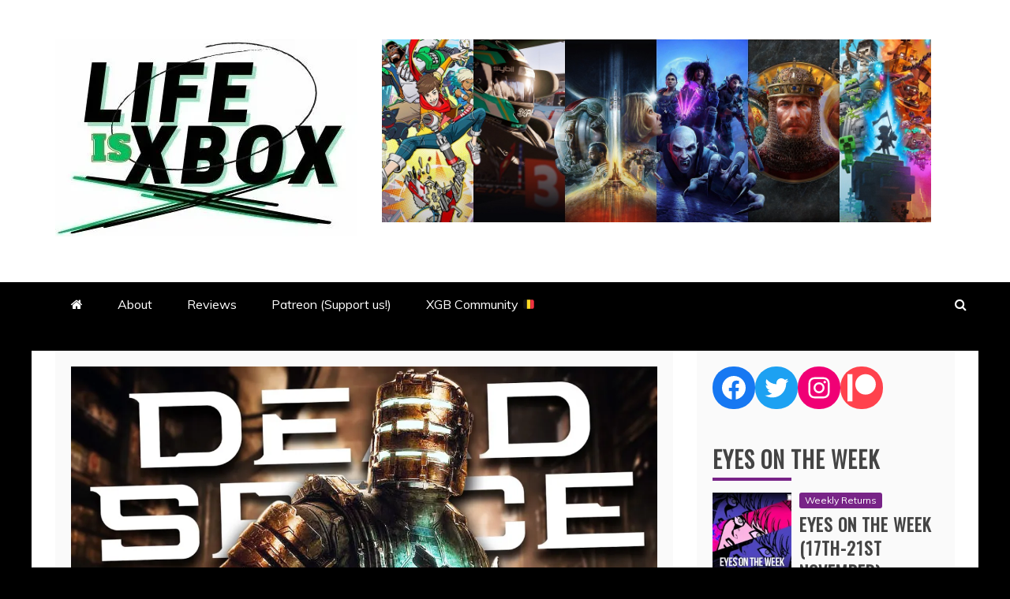

--- FILE ---
content_type: text/html; charset=UTF-8
request_url: https://www.lifeisxbox.eu/review-dead-space/
body_size: 25293
content:
<!doctype html>
<html lang="en-GB">
<head>
    <meta charset="UTF-8">
    <meta name="viewport" content="width=device-width, initial-scale=1">
    <link rel="profile" href="https://gmpg.org/xfn/11">

    <title>REVIEW | Dead Space |</title>
<meta name='robots' content='max-image-preview:large' />
<link rel="amphtml" href="https://www.lifeisxbox.eu/review-dead-space/amp/" /><meta name="generator" content="AMP for WP 1.0.88.1"/><link rel='dns-prefetch' href='//www.googletagmanager.com' />
<link rel='dns-prefetch' href='//fonts.googleapis.com' />
<link rel='dns-prefetch' href='//s.w.org' />
<link rel='dns-prefetch' href='//v0.wordpress.com' />
<link rel='dns-prefetch' href='//i0.wp.com' />
<link rel='dns-prefetch' href='//widgets.wp.com' />
<link rel='dns-prefetch' href='//s0.wp.com' />
<link rel='dns-prefetch' href='//0.gravatar.com' />
<link rel='dns-prefetch' href='//1.gravatar.com' />
<link rel='dns-prefetch' href='//2.gravatar.com' />
<link rel='dns-prefetch' href='//c0.wp.com' />
<link rel='dns-prefetch' href='//pagead2.googlesyndication.com' />
<link rel="alternate" type="application/rss+xml" title=" &raquo; Feed" href="https://www.lifeisxbox.eu/feed/" />
<link rel="alternate" type="application/rss+xml" title=" &raquo; Comments Feed" href="https://www.lifeisxbox.eu/comments/feed/" />
<script type="text/javascript">
window._wpemojiSettings = {"baseUrl":"https:\/\/s.w.org\/images\/core\/emoji\/14.0.0\/72x72\/","ext":".png","svgUrl":"https:\/\/s.w.org\/images\/core\/emoji\/14.0.0\/svg\/","svgExt":".svg","source":{"concatemoji":"https:\/\/www.lifeisxbox.eu\/wp-includes\/js\/wp-emoji-release.min.js?ver=6.0.11"}};
/*! This file is auto-generated */
!function(e,a,t){var n,r,o,i=a.createElement("canvas"),p=i.getContext&&i.getContext("2d");function s(e,t){var a=String.fromCharCode,e=(p.clearRect(0,0,i.width,i.height),p.fillText(a.apply(this,e),0,0),i.toDataURL());return p.clearRect(0,0,i.width,i.height),p.fillText(a.apply(this,t),0,0),e===i.toDataURL()}function c(e){var t=a.createElement("script");t.src=e,t.defer=t.type="text/javascript",a.getElementsByTagName("head")[0].appendChild(t)}for(o=Array("flag","emoji"),t.supports={everything:!0,everythingExceptFlag:!0},r=0;r<o.length;r++)t.supports[o[r]]=function(e){if(!p||!p.fillText)return!1;switch(p.textBaseline="top",p.font="600 32px Arial",e){case"flag":return s([127987,65039,8205,9895,65039],[127987,65039,8203,9895,65039])?!1:!s([55356,56826,55356,56819],[55356,56826,8203,55356,56819])&&!s([55356,57332,56128,56423,56128,56418,56128,56421,56128,56430,56128,56423,56128,56447],[55356,57332,8203,56128,56423,8203,56128,56418,8203,56128,56421,8203,56128,56430,8203,56128,56423,8203,56128,56447]);case"emoji":return!s([129777,127995,8205,129778,127999],[129777,127995,8203,129778,127999])}return!1}(o[r]),t.supports.everything=t.supports.everything&&t.supports[o[r]],"flag"!==o[r]&&(t.supports.everythingExceptFlag=t.supports.everythingExceptFlag&&t.supports[o[r]]);t.supports.everythingExceptFlag=t.supports.everythingExceptFlag&&!t.supports.flag,t.DOMReady=!1,t.readyCallback=function(){t.DOMReady=!0},t.supports.everything||(n=function(){t.readyCallback()},a.addEventListener?(a.addEventListener("DOMContentLoaded",n,!1),e.addEventListener("load",n,!1)):(e.attachEvent("onload",n),a.attachEvent("onreadystatechange",function(){"complete"===a.readyState&&t.readyCallback()})),(e=t.source||{}).concatemoji?c(e.concatemoji):e.wpemoji&&e.twemoji&&(c(e.twemoji),c(e.wpemoji)))}(window,document,window._wpemojiSettings);
</script>
<style type="text/css">
img.wp-smiley,
img.emoji {
	display: inline !important;
	border: none !important;
	box-shadow: none !important;
	height: 1em !important;
	width: 1em !important;
	margin: 0 0.07em !important;
	vertical-align: -0.1em !important;
	background: none !important;
	padding: 0 !important;
}
</style>
	<link rel='stylesheet' id='wp-block-library-css'  href='https://www.lifeisxbox.eu/wp-content/plugins/gutenberg/build/block-library/style.css?ver=15.4.0' type='text/css' media='all' />
<style id='wp-block-library-inline-css' type='text/css'>
.has-text-align-justify{text-align:justify;}
</style>
<link rel='stylesheet' id='wp-block-library-theme-css'  href='https://www.lifeisxbox.eu/wp-content/plugins/gutenberg/build/block-library/theme.css?ver=15.4.0' type='text/css' media='all' />
<link rel='stylesheet' id='mediaelement-css'  href='https://c0.wp.com/c/6.0.11/wp-includes/js/mediaelement/mediaelementplayer-legacy.min.css' type='text/css' media='all' />
<link rel='stylesheet' id='wp-mediaelement-css'  href='https://c0.wp.com/c/6.0.11/wp-includes/js/mediaelement/wp-mediaelement.min.css' type='text/css' media='all' />
<style id='global-styles-inline-css' type='text/css'>
body{--wp--preset--color--black: #000000;--wp--preset--color--cyan-bluish-gray: #abb8c3;--wp--preset--color--white: #ffffff;--wp--preset--color--pale-pink: #f78da7;--wp--preset--color--vivid-red: #cf2e2e;--wp--preset--color--luminous-vivid-orange: #ff6900;--wp--preset--color--luminous-vivid-amber: #fcb900;--wp--preset--color--light-green-cyan: #7bdcb5;--wp--preset--color--vivid-green-cyan: #00d084;--wp--preset--color--pale-cyan-blue: #8ed1fc;--wp--preset--color--vivid-cyan-blue: #0693e3;--wp--preset--color--vivid-purple: #9b51e0;--wp--preset--gradient--vivid-cyan-blue-to-vivid-purple: linear-gradient(135deg,rgba(6,147,227,1) 0%,rgb(155,81,224) 100%);--wp--preset--gradient--light-green-cyan-to-vivid-green-cyan: linear-gradient(135deg,rgb(122,220,180) 0%,rgb(0,208,130) 100%);--wp--preset--gradient--luminous-vivid-amber-to-luminous-vivid-orange: linear-gradient(135deg,rgba(252,185,0,1) 0%,rgba(255,105,0,1) 100%);--wp--preset--gradient--luminous-vivid-orange-to-vivid-red: linear-gradient(135deg,rgba(255,105,0,1) 0%,rgb(207,46,46) 100%);--wp--preset--gradient--very-light-gray-to-cyan-bluish-gray: linear-gradient(135deg,rgb(238,238,238) 0%,rgb(169,184,195) 100%);--wp--preset--gradient--cool-to-warm-spectrum: linear-gradient(135deg,rgb(74,234,220) 0%,rgb(151,120,209) 20%,rgb(207,42,186) 40%,rgb(238,44,130) 60%,rgb(251,105,98) 80%,rgb(254,248,76) 100%);--wp--preset--gradient--blush-light-purple: linear-gradient(135deg,rgb(255,206,236) 0%,rgb(152,150,240) 100%);--wp--preset--gradient--blush-bordeaux: linear-gradient(135deg,rgb(254,205,165) 0%,rgb(254,45,45) 50%,rgb(107,0,62) 100%);--wp--preset--gradient--luminous-dusk: linear-gradient(135deg,rgb(255,203,112) 0%,rgb(199,81,192) 50%,rgb(65,88,208) 100%);--wp--preset--gradient--pale-ocean: linear-gradient(135deg,rgb(255,245,203) 0%,rgb(182,227,212) 50%,rgb(51,167,181) 100%);--wp--preset--gradient--electric-grass: linear-gradient(135deg,rgb(202,248,128) 0%,rgb(113,206,126) 100%);--wp--preset--gradient--midnight: linear-gradient(135deg,rgb(2,3,129) 0%,rgb(40,116,252) 100%);--wp--preset--duotone--dark-grayscale: url('#wp-duotone-dark-grayscale');--wp--preset--duotone--grayscale: url('#wp-duotone-grayscale');--wp--preset--duotone--purple-yellow: url('#wp-duotone-purple-yellow');--wp--preset--duotone--blue-red: url('#wp-duotone-blue-red');--wp--preset--duotone--midnight: url('#wp-duotone-midnight');--wp--preset--duotone--magenta-yellow: url('#wp-duotone-magenta-yellow');--wp--preset--duotone--purple-green: url('#wp-duotone-purple-green');--wp--preset--duotone--blue-orange: url('#wp-duotone-blue-orange');--wp--preset--font-size--small: 13px;--wp--preset--font-size--medium: 20px;--wp--preset--font-size--large: 36px;--wp--preset--font-size--x-large: 42px;--wp--preset--spacing--20: 0.44rem;--wp--preset--spacing--30: 0.67rem;--wp--preset--spacing--40: 1rem;--wp--preset--spacing--50: 1.5rem;--wp--preset--spacing--60: 2.25rem;--wp--preset--spacing--70: 3.38rem;--wp--preset--spacing--80: 5.06rem;--wp--preset--shadow--natural: 6px 6px 9px rgba(0, 0, 0, 0.2);--wp--preset--shadow--deep: 12px 12px 50px rgba(0, 0, 0, 0.4);--wp--preset--shadow--sharp: 6px 6px 0px rgba(0, 0, 0, 0.2);--wp--preset--shadow--outlined: 6px 6px 0px -3px rgba(255, 255, 255, 1), 6px 6px rgba(0, 0, 0, 1);--wp--preset--shadow--crisp: 6px 6px 0px rgba(0, 0, 0, 1);}:where(.is-layout-flex){gap: 0.5em;}body .is-layout-flow > .alignleft{float: left;margin-inline-start: 0;margin-inline-end: 2em;}body .is-layout-flow > .alignright{float: right;margin-inline-start: 2em;margin-inline-end: 0;}body .is-layout-flow > .aligncenter{margin-left: auto !important;margin-right: auto !important;}body .is-layout-constrained > .alignleft{float: left;margin-inline-start: 0;margin-inline-end: 2em;}body .is-layout-constrained > .alignright{float: right;margin-inline-start: 2em;margin-inline-end: 0;}body .is-layout-constrained > .aligncenter{margin-left: auto !important;margin-right: auto !important;}body .is-layout-constrained > :where(:not(.alignleft):not(.alignright):not(.alignfull)){max-width: var(--wp--style--global--content-size);margin-left: auto !important;margin-right: auto !important;}body .is-layout-constrained > .alignwide{max-width: var(--wp--style--global--wide-size);}body .is-layout-flex{display: flex;}body .is-layout-flex{flex-wrap: wrap;align-items: center;}body .is-layout-flex > *{margin: 0;}:where(.wp-block-columns.is-layout-flex){gap: 2em;}.has-black-color{color: var(--wp--preset--color--black) !important;}.has-cyan-bluish-gray-color{color: var(--wp--preset--color--cyan-bluish-gray) !important;}.has-white-color{color: var(--wp--preset--color--white) !important;}.has-pale-pink-color{color: var(--wp--preset--color--pale-pink) !important;}.has-vivid-red-color{color: var(--wp--preset--color--vivid-red) !important;}.has-luminous-vivid-orange-color{color: var(--wp--preset--color--luminous-vivid-orange) !important;}.has-luminous-vivid-amber-color{color: var(--wp--preset--color--luminous-vivid-amber) !important;}.has-light-green-cyan-color{color: var(--wp--preset--color--light-green-cyan) !important;}.has-vivid-green-cyan-color{color: var(--wp--preset--color--vivid-green-cyan) !important;}.has-pale-cyan-blue-color{color: var(--wp--preset--color--pale-cyan-blue) !important;}.has-vivid-cyan-blue-color{color: var(--wp--preset--color--vivid-cyan-blue) !important;}.has-vivid-purple-color{color: var(--wp--preset--color--vivid-purple) !important;}.has-black-background-color{background-color: var(--wp--preset--color--black) !important;}.has-cyan-bluish-gray-background-color{background-color: var(--wp--preset--color--cyan-bluish-gray) !important;}.has-white-background-color{background-color: var(--wp--preset--color--white) !important;}.has-pale-pink-background-color{background-color: var(--wp--preset--color--pale-pink) !important;}.has-vivid-red-background-color{background-color: var(--wp--preset--color--vivid-red) !important;}.has-luminous-vivid-orange-background-color{background-color: var(--wp--preset--color--luminous-vivid-orange) !important;}.has-luminous-vivid-amber-background-color{background-color: var(--wp--preset--color--luminous-vivid-amber) !important;}.has-light-green-cyan-background-color{background-color: var(--wp--preset--color--light-green-cyan) !important;}.has-vivid-green-cyan-background-color{background-color: var(--wp--preset--color--vivid-green-cyan) !important;}.has-pale-cyan-blue-background-color{background-color: var(--wp--preset--color--pale-cyan-blue) !important;}.has-vivid-cyan-blue-background-color{background-color: var(--wp--preset--color--vivid-cyan-blue) !important;}.has-vivid-purple-background-color{background-color: var(--wp--preset--color--vivid-purple) !important;}.has-black-border-color{border-color: var(--wp--preset--color--black) !important;}.has-cyan-bluish-gray-border-color{border-color: var(--wp--preset--color--cyan-bluish-gray) !important;}.has-white-border-color{border-color: var(--wp--preset--color--white) !important;}.has-pale-pink-border-color{border-color: var(--wp--preset--color--pale-pink) !important;}.has-vivid-red-border-color{border-color: var(--wp--preset--color--vivid-red) !important;}.has-luminous-vivid-orange-border-color{border-color: var(--wp--preset--color--luminous-vivid-orange) !important;}.has-luminous-vivid-amber-border-color{border-color: var(--wp--preset--color--luminous-vivid-amber) !important;}.has-light-green-cyan-border-color{border-color: var(--wp--preset--color--light-green-cyan) !important;}.has-vivid-green-cyan-border-color{border-color: var(--wp--preset--color--vivid-green-cyan) !important;}.has-pale-cyan-blue-border-color{border-color: var(--wp--preset--color--pale-cyan-blue) !important;}.has-vivid-cyan-blue-border-color{border-color: var(--wp--preset--color--vivid-cyan-blue) !important;}.has-vivid-purple-border-color{border-color: var(--wp--preset--color--vivid-purple) !important;}.has-vivid-cyan-blue-to-vivid-purple-gradient-background{background: var(--wp--preset--gradient--vivid-cyan-blue-to-vivid-purple) !important;}.has-light-green-cyan-to-vivid-green-cyan-gradient-background{background: var(--wp--preset--gradient--light-green-cyan-to-vivid-green-cyan) !important;}.has-luminous-vivid-amber-to-luminous-vivid-orange-gradient-background{background: var(--wp--preset--gradient--luminous-vivid-amber-to-luminous-vivid-orange) !important;}.has-luminous-vivid-orange-to-vivid-red-gradient-background{background: var(--wp--preset--gradient--luminous-vivid-orange-to-vivid-red) !important;}.has-very-light-gray-to-cyan-bluish-gray-gradient-background{background: var(--wp--preset--gradient--very-light-gray-to-cyan-bluish-gray) !important;}.has-cool-to-warm-spectrum-gradient-background{background: var(--wp--preset--gradient--cool-to-warm-spectrum) !important;}.has-blush-light-purple-gradient-background{background: var(--wp--preset--gradient--blush-light-purple) !important;}.has-blush-bordeaux-gradient-background{background: var(--wp--preset--gradient--blush-bordeaux) !important;}.has-luminous-dusk-gradient-background{background: var(--wp--preset--gradient--luminous-dusk) !important;}.has-pale-ocean-gradient-background{background: var(--wp--preset--gradient--pale-ocean) !important;}.has-electric-grass-gradient-background{background: var(--wp--preset--gradient--electric-grass) !important;}.has-midnight-gradient-background{background: var(--wp--preset--gradient--midnight) !important;}.has-small-font-size{font-size: var(--wp--preset--font-size--small) !important;}.has-medium-font-size{font-size: var(--wp--preset--font-size--medium) !important;}.has-large-font-size{font-size: var(--wp--preset--font-size--large) !important;}.has-x-large-font-size{font-size: var(--wp--preset--font-size--x-large) !important;}
:where(.wp-block-columns.is-layout-flex){gap: 2em;}
.wp-block-pullquote{font-size: 1.5em;line-height: 1.6;}
.wp-block-navigation a:where(:not(.wp-element-button)){color: inherit;}
</style>
<link rel='stylesheet' id='classic-theme-styles-css'  href='https://www.lifeisxbox.eu/wp-content/plugins/gutenberg/build/block-library/classic.css?ver=1' type='text/css' media='all' />
<link rel='stylesheet' id='refined-news-heading-css'  href='//fonts.googleapis.com/css?family=Oswald&#038;ver=6.0.11' type='text/css' media='all' />
<link rel='stylesheet' id='refined-magazine-style-css'  href='https://www.lifeisxbox.eu/wp-content/themes/refined-magazine/style.css?ver=6.0.11' type='text/css' media='all' />
<style id='refined-magazine-style-inline-css' type='text/css'>
.comments-link { clip: rect(1px, 1px, 1px, 1px); height: 1px; position: absolute; overflow: hidden; width: 1px; }
.site-branding h1, .site-branding p.site-title,.ct-dark-mode .site-title a, .site-title, .site-title a, .site-title a:hover, .site-title a:visited:hover { color: #blank; }.ct-dark-mode .site-title a:hover,.site-title a:hover, .site-title a:visited:hover, .ct-dark-mode .site-title a:visited:hover { color: #000000; }.ct-dark-mode .site-branding  .site-description, .site-branding  .site-description { color: #ffffff; }.entry-content a, .entry-title a:hover, .related-title a:hover, .posts-navigation .nav-previous a:hover, .post-navigation .nav-previous a:hover, .posts-navigation .nav-next a:hover, .post-navigation .nav-next a:hover, #comments .comment-content a:hover, #comments .comment-author a:hover, .offcanvas-menu nav ul.top-menu li a:hover, .offcanvas-menu nav ul.top-menu li.current-menu-item > a, .error-404-title, #refined-magazine-breadcrumbs a:hover, .entry-content a.read-more-text:hover, a:hover, a:visited:hover, .widget_refined_magazine_category_tabbed_widget.widget ul.ct-nav-tabs li a  { color : #81d742; }.candid-refined-post-format, .refined-magazine-featured-block .refined-magazine-col-2 .candid-refined-post-format, .cat-links a,.top-bar,.main-navigation ul li a:hover, .main-navigation ul li.current-menu-item > a, .main-navigation ul li a:hover, .main-navigation ul li.current-menu-item > a, .trending-title, .search-form input[type=submit], input[type="submit"], ::selection, #toTop, .breadcrumbs span.breadcrumb, article.sticky .refined-magazine-content-container, .candid-pagination .page-numbers.current, .candid-pagination .page-numbers:hover, .ct-title-head, .widget-title:before, .widget ul.ct-nav-tabs:before, .widget ul.ct-nav-tabs li.ct-title-head:hover, .widget ul.ct-nav-tabs li.ct-title-head.ui-tabs-active { background-color : #81d742; }.candid-refined-post-format, .refined-magazine-featured-block .refined-magazine-col-2 .candid-refined-post-format, blockquote, .search-form input[type="submit"], input[type="submit"], .candid-pagination .page-numbers { border-color : #81d742; }.cat-links a:focus{ outline : 1px dashed #81d742; }.ct-post-overlay .post-content, .ct-post-overlay .post-content a, .widget .ct-post-overlay .post-content a, .widget .ct-post-overlay .post-content a:visited, .ct-post-overlay .post-content a:visited:hover, .slide-details:hover .cat-links a { color: #fff; }
                    .cat-3 .ct-title-head,
                    .cat-3.widget-title:before,
                     .cat-3 .widget-title:before,
                      .ct-cat-item-3{
                    background: #81d742!important;
                    }
                    
                    .widget_refined_magazine_category_tabbed_widget.widget ul.ct-nav-tabs li a.ct-tab-3 {
                    color: #81d742!important;
                    }
                    
                    .cat-721 .ct-title-head,
                    .cat-721.widget-title:before,
                     .cat-721 .widget-title:before,
                      .ct-cat-item-721{
                    background: #ffffff!important;
                    }
                    
                    .widget_refined_magazine_category_tabbed_widget.widget ul.ct-nav-tabs li a.ct-tab-721 {
                    color: #ffffff!important;
                    }
                    
                    .cat-757 .ct-title-head,
                    .cat-757.widget-title:before,
                     .cat-757 .widget-title:before,
                      .ct-cat-item-757{
                    background: #1e73be!important;
                    }
                    
                    .widget_refined_magazine_category_tabbed_widget.widget ul.ct-nav-tabs li a.ct-tab-757 {
                    color: #1e73be!important;
                    }
                    
                    .cat-809 .ct-title-head,
                    .cat-809.widget-title:before,
                     .cat-809 .widget-title:before,
                      .ct-cat-item-809{
                    background: #000000!important;
                    }
                    
                    .widget_refined_magazine_category_tabbed_widget.widget ul.ct-nav-tabs li a.ct-tab-809 {
                    color: #000000!important;
                    }
                    
                    .cat-1126 .ct-title-head,
                    .cat-1126.widget-title:before,
                     .cat-1126 .widget-title:before,
                      .ct-cat-item-1126{
                    background: #81d742!important;
                    }
                    
                    .widget_refined_magazine_category_tabbed_widget.widget ul.ct-nav-tabs li a.ct-tab-1126 {
                    color: #81d742!important;
                    }
                    
                    .cat-1127 .ct-title-head,
                    .cat-1127.widget-title:before,
                     .cat-1127 .widget-title:before,
                      .ct-cat-item-1127{
                    background: #1e73be!important;
                    }
                    
                    .widget_refined_magazine_category_tabbed_widget.widget ul.ct-nav-tabs li a.ct-tab-1127 {
                    color: #1e73be!important;
                    }
                    
                    .cat-1131 .ct-title-head,
                    .cat-1131.widget-title:before,
                     .cat-1131 .widget-title:before,
                      .ct-cat-item-1131{
                    background: #dd3333!important;
                    }
                    
                    .widget_refined_magazine_category_tabbed_widget.widget ul.ct-nav-tabs li a.ct-tab-1131 {
                    color: #dd3333!important;
                    }
                    
                    .cat-1150 .ct-title-head,
                    .cat-1150.widget-title:before,
                     .cat-1150 .widget-title:before,
                      .ct-cat-item-1150{
                    background: #dd9933!important;
                    }
                    
                    .widget_refined_magazine_category_tabbed_widget.widget ul.ct-nav-tabs li a.ct-tab-1150 {
                    color: #dd9933!important;
                    }
                    
                    .cat-1267 .ct-title-head,
                    .cat-1267.widget-title:before,
                     .cat-1267 .widget-title:before,
                      .ct-cat-item-1267{
                    background: #782387!important;
                    }
                    
                    .widget_refined_magazine_category_tabbed_widget.widget ul.ct-nav-tabs li a.ct-tab-1267 {
                    color: #782387!important;
                    }
                    
                    .cat-1306 .ct-title-head,
                    .cat-1306.widget-title:before,
                     .cat-1306 .widget-title:before,
                      .ct-cat-item-1306{
                    background: #ffbf00!important;
                    }
                    
                    .widget_refined_magazine_category_tabbed_widget.widget ul.ct-nav-tabs li a.ct-tab-1306 {
                    color: #ffbf00!important;
                    }
                    .logo-wrapper-block{background-color : #ffffff; }@media (min-width: 1600px){.ct-boxed #page{max-width : 1428px; }}
</style>
<link rel='stylesheet' id='refined-news-style-css'  href='https://www.lifeisxbox.eu/wp-content/themes/refined-news/style.css?ver=6.0.11' type='text/css' media='all' />
<link rel='stylesheet' id='google-fonts-css'  href='//fonts.googleapis.com/css?family=Slabo+27px%7CMuli&#038;display=swap&#038;ver=6.0.11' type='text/css' media='all' />
<link rel='stylesheet' id='font-awesome-css'  href='https://www.lifeisxbox.eu/wp-content/themes/refined-magazine/candidthemes/assets/framework/Font-Awesome/css/font-awesome.min.css?ver=4.7.0' type='text/css' media='all' />
<link rel='stylesheet' id='slick-css-css'  href='https://www.lifeisxbox.eu/wp-content/themes/refined-magazine/candidthemes/assets/framework/slick/slick.css?ver=6.0.11' type='text/css' media='all' />
<link rel='stylesheet' id='slick-theme-css-css'  href='https://www.lifeisxbox.eu/wp-content/themes/refined-magazine/candidthemes/assets/framework/slick/slick-theme.css?ver=6.0.11' type='text/css' media='all' />
<link rel='stylesheet' id='newsletter-css'  href='https://www.lifeisxbox.eu/wp-content/plugins/newsletter/style.css?ver=7.9.2' type='text/css' media='all' />
<link rel='stylesheet' id='kadence-blocks-testimonials-css'  href='https://www.lifeisxbox.eu/wp-content/plugins/kadence-blocks/dist/style-blocks-testimonials.css?ver=3.0.27' type='text/css' media='all' />
<style id='kadence-blocks-global-variables-inline-css' type='text/css'>
:root {--global-kb-font-size-sm:clamp(0.8rem, 0.73rem + 0.217vw, 0.9rem);--global-kb-font-size-md:clamp(1.1rem, 0.995rem + 0.326vw, 1.25rem);--global-kb-font-size-lg:clamp(1.75rem, 1.576rem + 0.543vw, 2rem);--global-kb-font-size-xl:clamp(2.25rem, 1.728rem + 1.63vw, 3rem);--global-kb-font-size-xxl:clamp(2.5rem, 1.456rem + 3.26vw, 4rem);--global-kb-font-size-xxxl:clamp(2.75rem, 0.489rem + 7.065vw, 6rem);}
</style>
<style id='kadence_blocks_css-inline-css' type='text/css'>
.kt-blocks-testimonials-wrap_48573c-66 .kt-svg-testimonial-global-icon{color:#000000;font-size:15px;border-radius:62px;background:#c3fa8b;border-color:#000000;border-top-width:5px;border-right-width:5px;border-bottom-width:5px;border-left-width:5px;}.kt-blocks-testimonials-wrap_48573c-66 .kt-testimonial-item-0 .kt-svg-testimonial-icon{color:#9b51e0;font-size:50px;}.kt-blocks-testimonials-wrap_48573c-66 .kt-testimonial-item-1 .kt-svg-testimonial-icon{color:#555555;font-size:59px;}.kt-blocks-testimonials-wrap_48573c-66 .kt-testimonial-item-2 .kt-svg-testimonial-icon{color:#fcb900;font-size:46px;}.kt-blocks-testimonials-wrap_48573c-66 .kt-testimonial-item-3 .kt-svg-testimonial-icon{color:#ff6900;font-size:50px;}.kt-blocks-testimonials-wrap_48573c-66 .kt-testimonial-item-4 .kt-svg-testimonial-icon{color:#555555;font-size:50px;}.kt-blocks-testimonials-wrap_48573c-66 .kt-testimonial-item-5 .kt-svg-testimonial-icon{color:#555555;font-size:50px;}.kt-blocks-testimonials-wrap_48573c-66 .kt-testimonial-item-6 .kt-svg-testimonial-icon{color:#555555;font-size:50px;}.kt-blocks-testimonials-wrap_48573c-66 .kt-testimonial-item-7 .kt-svg-testimonial-icon{color:#555555;font-size:50px;}.kt-blocks-testimonials-wrap_48573c-66 .kt-testimonial-item-8 .kt-svg-testimonial-icon{color:#555555;font-size:50px;}.kt-blocks-testimonials-wrap_48573c-66 .kt-testimonial-item-9 .kt-svg-testimonial-icon{color:#555555;font-size:50px;}.kt-blocks-testimonials-wrap_48573c-66 .kt-testimonial-item-10 .kt-svg-testimonial-icon{color:#555555;font-size:50px;}.kt-blocks-testimonials-wrap_48573c-66 .kt-testimonial-rating-wrap{margin-top:0px;margin-right:0px;margin-bottom:0px;margin-left:0px;}.kt-blocks-testimonials-wrap_48573c-66 .kt-testimonial-rating-wrap .kb-svg-icon-wrap{color:#ffd700;font-size:31px;}.kt-blocks-testimonials-wrap_48573c-66{padding-right:21px;padding-left:21px;padding-top:21px;padding-bottom:21px;}.kt-blocks-testimonials-wrap_48573c-66 .kt-testimonial-item-wrap{padding-top:21px;padding-right:21px;padding-bottom:21px;padding-left:21px;}.kt-blocks-testimonials-wrap_48573c-66 .kt-testimonial-item-wrap .kt-testimonial-title{color:#000000;text-transform:none;margin-top:0px;margin-right:0px;margin-bottom:15px;margin-left:0px;}.kt-blocks-testimonials-wrap_48573c-66 .kt-testimonial-content{color:#333333;min-height:58px;}.kt-blocks-testimonials-wrap_48573c-66 .kt-testimonial-item-wrap{box-shadow:4px 6px 21px 4px #abb8c3;border-top-width:1px;border-right-width:1px;border-bottom-width:1px;border-left-width:1px;border-color:#000000;background:#ffffff;border-radius:40px;}
</style>
<link rel='stylesheet' id='social-logos-css'  href='https://c0.wp.com/p/jetpack/11.9.3/_inc/social-logos/social-logos.min.css' type='text/css' media='all' />
<link rel='stylesheet' id='jetpack_css-css'  href='https://c0.wp.com/p/jetpack/11.9.3/css/jetpack.css' type='text/css' media='all' />
<script type='text/javascript' id='jetpack_related-posts-js-extra'>
/* <![CDATA[ */
var related_posts_js_options = {"post_heading":"h4"};
/* ]]> */
</script>
<script type='text/javascript' src='https://c0.wp.com/p/jetpack/11.9.3/_inc/build/related-posts/related-posts.min.js' id='jetpack_related-posts-js'></script>
<script type='text/javascript' src='https://c0.wp.com/c/6.0.11/wp-includes/js/jquery/jquery.min.js' id='jquery-core-js'></script>
<script type='text/javascript' src='https://c0.wp.com/c/6.0.11/wp-includes/js/jquery/jquery-migrate.min.js' id='jquery-migrate-js'></script>

<!-- Google Analytics snippet added by Site Kit -->
<script type='text/javascript' src='https://www.googletagmanager.com/gtag/js?id=UA-128417143-1' id='google_gtagjs-js' async></script>
<script type='text/javascript' id='google_gtagjs-js-after'>
window.dataLayer = window.dataLayer || [];function gtag(){dataLayer.push(arguments);}
gtag('set', 'linker', {"domains":["www.lifeisxbox.eu"]} );
gtag("js", new Date());
gtag("set", "developer_id.dZTNiMT", true);
gtag("config", "UA-128417143-1", {"anonymize_ip":true});
gtag("config", "GT-WVGNZG4");
</script>

<!-- End Google Analytics snippet added by Site Kit -->
<link rel="https://api.w.org/" href="https://www.lifeisxbox.eu/wp-json/" /><link rel="alternate" type="application/json" href="https://www.lifeisxbox.eu/wp-json/wp/v2/posts/27647" /><link rel="EditURI" type="application/rsd+xml" title="RSD" href="https://www.lifeisxbox.eu/xmlrpc.php?rsd" />
<link rel="wlwmanifest" type="application/wlwmanifest+xml" href="https://www.lifeisxbox.eu/wp-includes/wlwmanifest.xml" /> 
<meta name="generator" content="WordPress 6.0.11" />
<link rel='shortlink' href='https://wp.me/p67hHz-7bV' />
<link rel="alternate" type="application/json+oembed" href="https://www.lifeisxbox.eu/wp-json/oembed/1.0/embed?url=https%3A%2F%2Fwww.lifeisxbox.eu%2Freview-dead-space%2F" />
<link rel="alternate" type="text/xml+oembed" href="https://www.lifeisxbox.eu/wp-json/oembed/1.0/embed?url=https%3A%2F%2Fwww.lifeisxbox.eu%2Freview-dead-space%2F&#038;format=xml" />
<meta name="generator" content="Site Kit by Google 1.108.0" /><!-- SEO meta tags powered by SmartCrawl https://wpmudev.com/project/smartcrawl-wordpress-seo/ -->
<link rel="canonical" href="https://www.lifeisxbox.eu/review-dead-space/" />
<meta name="description" content="Dead Space review | We return to the spaceship USG Ishimura, after originally surviving it in 2008. Sadly the original developer was slashed by a necromorph ..." />
<script type="application/ld+json">{"@context":"https:\/\/schema.org","@graph":[{"@type":"Organization","@id":"https:\/\/www.lifeisxbox.eu\/#schema-publishing-organization","url":"https:\/\/www.lifeisxbox.eu","name":"LifeisXbox"},{"@type":"WebSite","@id":"https:\/\/www.lifeisxbox.eu\/#schema-website","url":"https:\/\/www.lifeisxbox.eu","name":"LifeisXbox","encoding":"UTF-8","potentialAction":{"@type":"SearchAction","target":"https:\/\/www.lifeisxbox.eu\/search\/{search_term_string}\/","query-input":"required name=search_term_string"}},{"@type":"BreadcrumbList","@id":"https:\/\/www.lifeisxbox.eu\/review-dead-space?page&name=review-dead-space\/#breadcrumb","itemListElement":[{"@type":"ListItem","position":1,"name":"Home","item":"https:\/\/www.lifeisxbox.eu"},{"@type":"ListItem","position":2,"name":"Xbox Reviews","item":"https:\/\/www.lifeisxbox.eu\/category\/reviews\/"},{"@type":"ListItem","position":3,"name":"REVIEW | Dead Space"}]},{"@type":"Person","@id":"https:\/\/www.lifeisxbox.eu\/author\/daejim\/#schema-author","name":"Jimmy Vangestel","url":"https:\/\/www.lifeisxbox.eu\/author\/daejim\/","description":"Founder | Editor-in-chief | Social Media Manager\r\nGaming is a passion and I wanted to share my Xbox enthusiasm. That's why I started LifeisXbox, to make sure gamers all around the world know what games they should buy or avoid. I would like to thank you for visiting my website. Your support is very welcome and I hope you stick around!"},{"@type":"WebPage","@id":"https:\/\/www.lifeisxbox.eu\/review-dead-space\/#schema-webpage","isPartOf":{"@id":"https:\/\/www.lifeisxbox.eu\/#schema-website"},"publisher":{"@id":"https:\/\/www.lifeisxbox.eu\/#schema-publishing-organization"},"url":"https:\/\/www.lifeisxbox.eu\/review-dead-space\/"},{"@type":"NewsArticle","mainEntityOfPage":{"@id":"https:\/\/www.lifeisxbox.eu\/review-dead-space\/#schema-webpage"},"author":{"@id":"https:\/\/www.lifeisxbox.eu\/author\/daejim\/#schema-author"},"publisher":{"@id":"https:\/\/www.lifeisxbox.eu\/#schema-publishing-organization"},"dateModified":"2023-02-10T11:21:41","datePublished":"2023-02-03T13:21:59","headline":"REVIEW | Dead Space | ","description":"Dead Space review | We return to the spaceship USG Ishimura, after originally surviving it in 2008. Sadly the original developer was slashed by a necromorph ...","name":"REVIEW | Dead Space","image":{"@type":"ImageObject","@id":"https:\/\/www.lifeisxbox.eu\/review-dead-space\/#schema-article-image","url":"https:\/\/i0.wp.com\/www.lifeisxbox.eu\/wp-content\/uploads\/2022\/12\/maxresdefault.jpg?fit=1280%2C720&ssl=1","height":720,"width":1280},"thumbnailUrl":"https:\/\/i0.wp.com\/www.lifeisxbox.eu\/wp-content\/uploads\/2022\/12\/maxresdefault.jpg?fit=1280%2C720&ssl=1"}]}</script>
<meta property="og:type" content="article" />
<meta property="og:url" content="https://www.lifeisxbox.eu/review-dead-space/" />
<meta property="og:title" content="REVIEW | Dead Space |" />
<meta property="og:description" content="Dead Space review | We return to the spaceship USG Ishimura, after originally surviving it in 2008. Sadly the original developer was slashed by a necromorph ..." />
<meta property="og:image" content="https://i0.wp.com/www.lifeisxbox.eu/wp-content/uploads/2022/12/maxresdefault.jpg?fit=1280%2C720&amp;ssl=1" />
<meta property="og:image:width" content="1280" />
<meta property="og:image:height" content="720" />
<meta property="article:published_time" content="2023-02-03T13:21:59" />
<meta property="article:author" content="Dae Jim" />
<meta name="twitter:card" content="summary_large_image" />
<meta name="twitter:site" content="Life_is_xbox" />
<meta name="twitter:title" content="REVIEW | Dead Space |" />
<meta name="twitter:description" content="Dead Space review | We return to the spaceship USG Ishimura, after originally surviving it in 2008. Sadly the original developer was slashed by a necromorph ..." />
<meta name="twitter:image" content="https://i0.wp.com/www.lifeisxbox.eu/wp-content/uploads/2022/12/maxresdefault.jpg?fit=1280%2C720&amp;ssl=1" />
<!-- /SEO -->
	<style>img#wpstats{display:none}</style>
		
<!-- Google AdSense snippet added by Site Kit -->
<meta name="google-adsense-platform-account" content="ca-host-pub-2644536267352236">
<meta name="google-adsense-platform-domain" content="sitekit.withgoogle.com">
<!-- End Google AdSense snippet added by Site Kit -->
		<style type="text/css">
					.site-title,
			.site-description {
				position: absolute;
				clip: rect(1px, 1px, 1px, 1px);
			}
        			.site-title a, .site-title{
				color: #blank;
			}
		</style>
		<style type="text/css" id="custom-background-css">
body.custom-background { background-color: #000000; }
</style>
				<style type="text/css">
				/* If html does not have either class, do not show lazy loaded images. */
				html:not( .jetpack-lazy-images-js-enabled ):not( .js ) .jetpack-lazy-image {
					display: none;
				}
			</style>
			<script>
				document.documentElement.classList.add(
					'jetpack-lazy-images-js-enabled'
				);
			</script>
		
<!-- Google AdSense snippet added by Site Kit -->
<script async="async" src="https://pagead2.googlesyndication.com/pagead/js/adsbygoogle.js?client=ca-pub-2380540862453711&amp;host=ca-host-pub-2644536267352236" crossorigin="anonymous" type="text/javascript"></script>

<!-- End Google AdSense snippet added by Site Kit -->

<!-- Jetpack Open Graph Tags -->
<meta property="og:type" content="article" />
<meta property="og:title" content="REVIEW | Dead Space" />
<meta property="og:url" content="https://www.lifeisxbox.eu/review-dead-space/" />
<meta property="og:description" content="Dead Space review | We return to the spaceship USG Ishimura, after originally surviving it in 2008. Sadly the original developer was slashed by a necromorph. EA closed down Visceral Games in 2017. …" />
<meta property="article:published_time" content="2023-02-03T13:21:59+00:00" />
<meta property="article:modified_time" content="2023-02-10T11:21:41+00:00" />
<meta property="og:image" content="https://i0.wp.com/www.lifeisxbox.eu/wp-content/uploads/2022/12/maxresdefault.jpg?fit=1200%2C675&#038;ssl=1" />
<meta property="og:image:width" content="1200" />
<meta property="og:image:height" content="675" />
<meta property="og:image:alt" content="" />
<meta property="og:locale" content="en_GB" />
<meta name="twitter:site" content="@Life_is_xbox" />
<meta name="twitter:text:title" content="REVIEW | Dead Space" />
<meta name="twitter:image" content="https://i0.wp.com/www.lifeisxbox.eu/wp-content/uploads/2022/12/maxresdefault.jpg?fit=1200%2C675&#038;ssl=1&#038;w=640" />
<meta name="twitter:card" content="summary_large_image" />

<!-- End Jetpack Open Graph Tags -->
<style type="text/css">.saboxplugin-wrap{-webkit-box-sizing:border-box;-moz-box-sizing:border-box;-ms-box-sizing:border-box;box-sizing:border-box;border:1px solid #eee;width:100%;clear:both;display:block;overflow:hidden;word-wrap:break-word;position:relative}.saboxplugin-wrap .saboxplugin-gravatar{float:left;padding:0 20px 20px 20px}.saboxplugin-wrap .saboxplugin-gravatar img{max-width:100px;height:auto;border-radius:0;}.saboxplugin-wrap .saboxplugin-authorname{font-size:18px;line-height:1;margin:20px 0 0 20px;display:block}.saboxplugin-wrap .saboxplugin-authorname a{text-decoration:none}.saboxplugin-wrap .saboxplugin-authorname a:focus{outline:0}.saboxplugin-wrap .saboxplugin-desc{display:block;margin:5px 20px}.saboxplugin-wrap .saboxplugin-desc a{text-decoration:underline}.saboxplugin-wrap .saboxplugin-desc p{margin:5px 0 12px}.saboxplugin-wrap .saboxplugin-web{margin:0 20px 15px;text-align:left}.saboxplugin-wrap .sab-web-position{text-align:right}.saboxplugin-wrap .saboxplugin-web a{color:#ccc;text-decoration:none}.saboxplugin-wrap .saboxplugin-socials{position:relative;display:block;background:#fcfcfc;padding:5px;border-top:1px solid #eee}.saboxplugin-wrap .saboxplugin-socials a svg{width:20px;height:20px}.saboxplugin-wrap .saboxplugin-socials a svg .st2{fill:#fff; transform-origin:center center;}.saboxplugin-wrap .saboxplugin-socials a svg .st1{fill:rgba(0,0,0,.3)}.saboxplugin-wrap .saboxplugin-socials a:hover{opacity:.8;-webkit-transition:opacity .4s;-moz-transition:opacity .4s;-o-transition:opacity .4s;transition:opacity .4s;box-shadow:none!important;-webkit-box-shadow:none!important}.saboxplugin-wrap .saboxplugin-socials .saboxplugin-icon-color{box-shadow:none;padding:0;border:0;-webkit-transition:opacity .4s;-moz-transition:opacity .4s;-o-transition:opacity .4s;transition:opacity .4s;display:inline-block;color:#fff;font-size:0;text-decoration:inherit;margin:5px;-webkit-border-radius:0;-moz-border-radius:0;-ms-border-radius:0;-o-border-radius:0;border-radius:0;overflow:hidden}.saboxplugin-wrap .saboxplugin-socials .saboxplugin-icon-grey{text-decoration:inherit;box-shadow:none;position:relative;display:-moz-inline-stack;display:inline-block;vertical-align:middle;zoom:1;margin:10px 5px;color:#444;fill:#444}.clearfix:after,.clearfix:before{content:' ';display:table;line-height:0;clear:both}.ie7 .clearfix{zoom:1}.saboxplugin-socials.sabox-colored .saboxplugin-icon-color .sab-twitch{border-color:#38245c}.saboxplugin-socials.sabox-colored .saboxplugin-icon-color .sab-addthis{border-color:#e91c00}.saboxplugin-socials.sabox-colored .saboxplugin-icon-color .sab-behance{border-color:#003eb0}.saboxplugin-socials.sabox-colored .saboxplugin-icon-color .sab-delicious{border-color:#06c}.saboxplugin-socials.sabox-colored .saboxplugin-icon-color .sab-deviantart{border-color:#036824}.saboxplugin-socials.sabox-colored .saboxplugin-icon-color .sab-digg{border-color:#00327c}.saboxplugin-socials.sabox-colored .saboxplugin-icon-color .sab-dribbble{border-color:#ba1655}.saboxplugin-socials.sabox-colored .saboxplugin-icon-color .sab-facebook{border-color:#1e2e4f}.saboxplugin-socials.sabox-colored .saboxplugin-icon-color .sab-flickr{border-color:#003576}.saboxplugin-socials.sabox-colored .saboxplugin-icon-color .sab-github{border-color:#264874}.saboxplugin-socials.sabox-colored .saboxplugin-icon-color .sab-google{border-color:#0b51c5}.saboxplugin-socials.sabox-colored .saboxplugin-icon-color .sab-googleplus{border-color:#96271a}.saboxplugin-socials.sabox-colored .saboxplugin-icon-color .sab-html5{border-color:#902e13}.saboxplugin-socials.sabox-colored .saboxplugin-icon-color .sab-instagram{border-color:#1630aa}.saboxplugin-socials.sabox-colored .saboxplugin-icon-color .sab-linkedin{border-color:#00344f}.saboxplugin-socials.sabox-colored .saboxplugin-icon-color .sab-pinterest{border-color:#5b040e}.saboxplugin-socials.sabox-colored .saboxplugin-icon-color .sab-reddit{border-color:#992900}.saboxplugin-socials.sabox-colored .saboxplugin-icon-color .sab-rss{border-color:#a43b0a}.saboxplugin-socials.sabox-colored .saboxplugin-icon-color .sab-sharethis{border-color:#5d8420}.saboxplugin-socials.sabox-colored .saboxplugin-icon-color .sab-skype{border-color:#00658a}.saboxplugin-socials.sabox-colored .saboxplugin-icon-color .sab-soundcloud{border-color:#995200}.saboxplugin-socials.sabox-colored .saboxplugin-icon-color .sab-spotify{border-color:#0f612c}.saboxplugin-socials.sabox-colored .saboxplugin-icon-color .sab-stackoverflow{border-color:#a95009}.saboxplugin-socials.sabox-colored .saboxplugin-icon-color .sab-steam{border-color:#006388}.saboxplugin-socials.sabox-colored .saboxplugin-icon-color .sab-user_email{border-color:#b84e05}.saboxplugin-socials.sabox-colored .saboxplugin-icon-color .sab-stumbleUpon{border-color:#9b280e}.saboxplugin-socials.sabox-colored .saboxplugin-icon-color .sab-tumblr{border-color:#10151b}.saboxplugin-socials.sabox-colored .saboxplugin-icon-color .sab-twitter{border-color:#0967a0}.saboxplugin-socials.sabox-colored .saboxplugin-icon-color .sab-vimeo{border-color:#0d7091}.saboxplugin-socials.sabox-colored .saboxplugin-icon-color .sab-windows{border-color:#003f71}.saboxplugin-socials.sabox-colored .saboxplugin-icon-color .sab-whatsapp{border-color:#003f71}.saboxplugin-socials.sabox-colored .saboxplugin-icon-color .sab-wordpress{border-color:#0f3647}.saboxplugin-socials.sabox-colored .saboxplugin-icon-color .sab-yahoo{border-color:#14002d}.saboxplugin-socials.sabox-colored .saboxplugin-icon-color .sab-youtube{border-color:#900}.saboxplugin-socials.sabox-colored .saboxplugin-icon-color .sab-xing{border-color:#000202}.saboxplugin-socials.sabox-colored .saboxplugin-icon-color .sab-mixcloud{border-color:#2475a0}.saboxplugin-socials.sabox-colored .saboxplugin-icon-color .sab-vk{border-color:#243549}.saboxplugin-socials.sabox-colored .saboxplugin-icon-color .sab-medium{border-color:#00452c}.saboxplugin-socials.sabox-colored .saboxplugin-icon-color .sab-quora{border-color:#420e00}.saboxplugin-socials.sabox-colored .saboxplugin-icon-color .sab-meetup{border-color:#9b181c}.saboxplugin-socials.sabox-colored .saboxplugin-icon-color .sab-goodreads{border-color:#000}.saboxplugin-socials.sabox-colored .saboxplugin-icon-color .sab-snapchat{border-color:#999700}.saboxplugin-socials.sabox-colored .saboxplugin-icon-color .sab-500px{border-color:#00557f}.saboxplugin-socials.sabox-colored .saboxplugin-icon-color .sab-mastodont{border-color:#185886}.sabox-plus-item{margin-bottom:20px}@media screen and (max-width:480px){.saboxplugin-wrap{text-align:center}.saboxplugin-wrap .saboxplugin-gravatar{float:none;padding:20px 0;text-align:center;margin:0 auto;display:block}.saboxplugin-wrap .saboxplugin-gravatar img{float:none;display:inline-block;display:-moz-inline-stack;vertical-align:middle;zoom:1}.saboxplugin-wrap .saboxplugin-desc{margin:0 10px 20px;text-align:center}.saboxplugin-wrap .saboxplugin-authorname{text-align:center;margin:10px 0 20px}}body .saboxplugin-authorname a,body .saboxplugin-authorname a:hover{box-shadow:none;-webkit-box-shadow:none}a.sab-profile-edit{font-size:16px!important;line-height:1!important}.sab-edit-settings a,a.sab-profile-edit{color:#0073aa!important;box-shadow:none!important;-webkit-box-shadow:none!important}.sab-edit-settings{margin-right:15px;position:absolute;right:0;z-index:2;bottom:10px;line-height:20px}.sab-edit-settings i{margin-left:5px}.saboxplugin-socials{line-height:1!important}.rtl .saboxplugin-wrap .saboxplugin-gravatar{float:right}.rtl .saboxplugin-wrap .saboxplugin-authorname{display:flex;align-items:center}.rtl .saboxplugin-wrap .saboxplugin-authorname .sab-profile-edit{margin-right:10px}.rtl .sab-edit-settings{right:auto;left:0}img.sab-custom-avatar{max-width:75px;}.saboxplugin-wrap .saboxplugin-gravatar img {-webkit-border-radius:50%;-moz-border-radius:50%;-ms-border-radius:50%;-o-border-radius:50%;border-radius:50%;}.saboxplugin-wrap .saboxplugin-gravatar img {-webkit-border-radius:50%;-moz-border-radius:50%;-ms-border-radius:50%;-o-border-radius:50%;border-radius:50%;}.saboxplugin-wrap .saboxplugin-socials .saboxplugin-icon-color {-webkit-border-radius:50%;-moz-border-radius:50%;-ms-border-radius:50%;-o-border-radius:50%;border-radius:50%;}.saboxplugin-wrap .saboxplugin-socials .saboxplugin-icon-color svg {border-width: 1px;border-style:solid;border-radius:50%}.saboxplugin-wrap {margin-top:0px; margin-bottom:0px; padding: 0px 0px }.saboxplugin-wrap .saboxplugin-authorname {font-size:18px; line-height:25px;}.saboxplugin-wrap .saboxplugin-desc p, .saboxplugin-wrap .saboxplugin-desc {font-size:14px !important; line-height:21px !important;}.saboxplugin-wrap .saboxplugin-web {font-size:14px;}.saboxplugin-wrap .saboxplugin-socials a svg {width:36px;height:36px;}</style><link rel="icon" href="https://i0.wp.com/www.lifeisxbox.eu/wp-content/uploads/2020/06/cropped-T4EyYp0n_400x400-2.png?fit=32%2C32&#038;ssl=1" sizes="32x32" />
<link rel="icon" href="https://i0.wp.com/www.lifeisxbox.eu/wp-content/uploads/2020/06/cropped-T4EyYp0n_400x400-2.png?fit=192%2C192&#038;ssl=1" sizes="192x192" />
<link rel="apple-touch-icon" href="https://i0.wp.com/www.lifeisxbox.eu/wp-content/uploads/2020/06/cropped-T4EyYp0n_400x400-2.png?fit=180%2C180&#038;ssl=1" />
<meta name="msapplication-TileImage" content="https://i0.wp.com/www.lifeisxbox.eu/wp-content/uploads/2020/06/cropped-T4EyYp0n_400x400-2.png?fit=270%2C270&#038;ssl=1" />
</head>
<body data-rsssl=1 class="post-template-default single single-post postid-27647 single-format-standard custom-background wp-custom-logo wp-embed-responsive ct-bg ct-full-layout ct-sticky-sidebar right-sidebar comment-hidden" itemtype="https://schema.org/Blog" itemscope>
<svg xmlns="http://www.w3.org/2000/svg" viewBox="0 0 0 0" width="0" height="0" focusable="false" role="none" style="visibility: hidden; position: absolute; left: -9999px; overflow: hidden;" ><defs><filter id="wp-duotone-dark-grayscale"><feColorMatrix color-interpolation-filters="sRGB" type="matrix" values=" .299 .587 .114 0 0 .299 .587 .114 0 0 .299 .587 .114 0 0 .299 .587 .114 0 0 " /><feComponentTransfer color-interpolation-filters="sRGB" ><feFuncR type="table" tableValues="0 0.49803921568627" /><feFuncG type="table" tableValues="0 0.49803921568627" /><feFuncB type="table" tableValues="0 0.49803921568627" /><feFuncA type="table" tableValues="1 1" /></feComponentTransfer><feComposite in2="SourceGraphic" operator="in" /></filter></defs></svg><svg xmlns="http://www.w3.org/2000/svg" viewBox="0 0 0 0" width="0" height="0" focusable="false" role="none" style="visibility: hidden; position: absolute; left: -9999px; overflow: hidden;" ><defs><filter id="wp-duotone-grayscale"><feColorMatrix color-interpolation-filters="sRGB" type="matrix" values=" .299 .587 .114 0 0 .299 .587 .114 0 0 .299 .587 .114 0 0 .299 .587 .114 0 0 " /><feComponentTransfer color-interpolation-filters="sRGB" ><feFuncR type="table" tableValues="0 1" /><feFuncG type="table" tableValues="0 1" /><feFuncB type="table" tableValues="0 1" /><feFuncA type="table" tableValues="1 1" /></feComponentTransfer><feComposite in2="SourceGraphic" operator="in" /></filter></defs></svg><svg xmlns="http://www.w3.org/2000/svg" viewBox="0 0 0 0" width="0" height="0" focusable="false" role="none" style="visibility: hidden; position: absolute; left: -9999px; overflow: hidden;" ><defs><filter id="wp-duotone-purple-yellow"><feColorMatrix color-interpolation-filters="sRGB" type="matrix" values=" .299 .587 .114 0 0 .299 .587 .114 0 0 .299 .587 .114 0 0 .299 .587 .114 0 0 " /><feComponentTransfer color-interpolation-filters="sRGB" ><feFuncR type="table" tableValues="0.54901960784314 0.98823529411765" /><feFuncG type="table" tableValues="0 1" /><feFuncB type="table" tableValues="0.71764705882353 0.25490196078431" /><feFuncA type="table" tableValues="1 1" /></feComponentTransfer><feComposite in2="SourceGraphic" operator="in" /></filter></defs></svg><svg xmlns="http://www.w3.org/2000/svg" viewBox="0 0 0 0" width="0" height="0" focusable="false" role="none" style="visibility: hidden; position: absolute; left: -9999px; overflow: hidden;" ><defs><filter id="wp-duotone-blue-red"><feColorMatrix color-interpolation-filters="sRGB" type="matrix" values=" .299 .587 .114 0 0 .299 .587 .114 0 0 .299 .587 .114 0 0 .299 .587 .114 0 0 " /><feComponentTransfer color-interpolation-filters="sRGB" ><feFuncR type="table" tableValues="0 1" /><feFuncG type="table" tableValues="0 0.27843137254902" /><feFuncB type="table" tableValues="0.5921568627451 0.27843137254902" /><feFuncA type="table" tableValues="1 1" /></feComponentTransfer><feComposite in2="SourceGraphic" operator="in" /></filter></defs></svg><svg xmlns="http://www.w3.org/2000/svg" viewBox="0 0 0 0" width="0" height="0" focusable="false" role="none" style="visibility: hidden; position: absolute; left: -9999px; overflow: hidden;" ><defs><filter id="wp-duotone-midnight"><feColorMatrix color-interpolation-filters="sRGB" type="matrix" values=" .299 .587 .114 0 0 .299 .587 .114 0 0 .299 .587 .114 0 0 .299 .587 .114 0 0 " /><feComponentTransfer color-interpolation-filters="sRGB" ><feFuncR type="table" tableValues="0 0" /><feFuncG type="table" tableValues="0 0.64705882352941" /><feFuncB type="table" tableValues="0 1" /><feFuncA type="table" tableValues="1 1" /></feComponentTransfer><feComposite in2="SourceGraphic" operator="in" /></filter></defs></svg><svg xmlns="http://www.w3.org/2000/svg" viewBox="0 0 0 0" width="0" height="0" focusable="false" role="none" style="visibility: hidden; position: absolute; left: -9999px; overflow: hidden;" ><defs><filter id="wp-duotone-magenta-yellow"><feColorMatrix color-interpolation-filters="sRGB" type="matrix" values=" .299 .587 .114 0 0 .299 .587 .114 0 0 .299 .587 .114 0 0 .299 .587 .114 0 0 " /><feComponentTransfer color-interpolation-filters="sRGB" ><feFuncR type="table" tableValues="0.78039215686275 1" /><feFuncG type="table" tableValues="0 0.94901960784314" /><feFuncB type="table" tableValues="0.35294117647059 0.47058823529412" /><feFuncA type="table" tableValues="1 1" /></feComponentTransfer><feComposite in2="SourceGraphic" operator="in" /></filter></defs></svg><svg xmlns="http://www.w3.org/2000/svg" viewBox="0 0 0 0" width="0" height="0" focusable="false" role="none" style="visibility: hidden; position: absolute; left: -9999px; overflow: hidden;" ><defs><filter id="wp-duotone-purple-green"><feColorMatrix color-interpolation-filters="sRGB" type="matrix" values=" .299 .587 .114 0 0 .299 .587 .114 0 0 .299 .587 .114 0 0 .299 .587 .114 0 0 " /><feComponentTransfer color-interpolation-filters="sRGB" ><feFuncR type="table" tableValues="0.65098039215686 0.40392156862745" /><feFuncG type="table" tableValues="0 1" /><feFuncB type="table" tableValues="0.44705882352941 0.4" /><feFuncA type="table" tableValues="1 1" /></feComponentTransfer><feComposite in2="SourceGraphic" operator="in" /></filter></defs></svg><svg xmlns="http://www.w3.org/2000/svg" viewBox="0 0 0 0" width="0" height="0" focusable="false" role="none" style="visibility: hidden; position: absolute; left: -9999px; overflow: hidden;" ><defs><filter id="wp-duotone-blue-orange"><feColorMatrix color-interpolation-filters="sRGB" type="matrix" values=" .299 .587 .114 0 0 .299 .587 .114 0 0 .299 .587 .114 0 0 .299 .587 .114 0 0 " /><feComponentTransfer color-interpolation-filters="sRGB" ><feFuncR type="table" tableValues="0.098039215686275 1" /><feFuncG type="table" tableValues="0 0.66274509803922" /><feFuncB type="table" tableValues="0.84705882352941 0.41960784313725" /><feFuncA type="table" tableValues="1 1" /></feComponentTransfer><feComposite in2="SourceGraphic" operator="in" /></filter></defs></svg><div id="page" class="site">
            <a class="skip-link screen-reader-text"
           href="#content">Skip to content</a>
                    <!-- Preloader -->
            <div id="loader-wrapper">
                <div id="loader"></div>

                <div class="loader-section section-left"></div>
                <div class="loader-section section-right"></div>

            </div>
                <header id="masthead" class="site-header" itemtype="https://schema.org/WPHeader" itemscope>
                <div class="overlay"></div>
                            <div class="logo-wrapper-block">
                    <div class="container-inner clearfix logo-wrapper-container">
        <div class="logo-wrapper float-left">
            <div class="site-branding">

                <div class="refined-magazine-logo-container">
                    <a href="https://www.lifeisxbox.eu/" class="custom-logo-link" rel="home"><img width="383" height="250" src="https://i0.wp.com/www.lifeisxbox.eu/wp-content/uploads/2023/08/cropped-edb1UA8_400x400.jpg?fit=383%2C250&amp;ssl=1" class="custom-logo jetpack-lazy-image" alt="" data-lazy-srcset="https://i0.wp.com/www.lifeisxbox.eu/wp-content/uploads/2023/08/cropped-edb1UA8_400x400.jpg?w=383&amp;ssl=1 383w, https://i0.wp.com/www.lifeisxbox.eu/wp-content/uploads/2023/08/cropped-edb1UA8_400x400.jpg?resize=300%2C196&amp;ssl=1 300w" data-lazy-sizes="(max-width: 383px) 100vw, 383px" data-lazy-src="https://i0.wp.com/www.lifeisxbox.eu/wp-content/uploads/2023/08/cropped-edb1UA8_400x400.jpg?fit=383%2C250&amp;ssl=1&amp;is-pending-load=1" srcset="[data-uri]" /></a>                        <p class="site-title"><a href="https://www.lifeisxbox.eu/"
                                                 rel="home"></a></p>
                                    </div> <!-- refined-magazine-logo-container -->
            </div><!-- .site-branding -->
        </div> <!-- .logo-wrapper -->
                    <div class="logo-right-wrapper clearfix  float-left">
                                    <a href="https://www.lifeisxbox.eu" target="_blank">
                        <img src="https://www.lifeisxbox.eu/wp-content/uploads/2023/02/1500x500.jpg"
                             class="float-right">
                    </a>
                                </div> <!-- .logo-right-wrapper -->
                </div> <!-- .container-inner -->
        </div> <!-- .logo-wrapper-block -->
                <div class="refined-magazine-menu-container sticky-header">
            <div class="container-inner clearfix">
                <nav id="site-navigation"
                     class="main-navigation" itemtype="https://schema.org/SiteNavigationElement" itemscope>
                    <div class="navbar-header clearfix">
                        <button class="menu-toggle" aria-controls="primary-menu"
                                aria-expanded="false">
                            <span> </span>
                        </button>
                    </div>
                    <ul id="primary-menu" class="nav navbar-nav nav-menu">
                                                    <li class=""><a href="https://www.lifeisxbox.eu/">
                                    <i class="fa fa-home"></i> </a></li>
                                                <li class="page_item page-item-24471"><a href="https://www.lifeisxbox.eu/lifeisxbox-crew/">About</a></li>
<li class="page_item page-item-11714 page_item_has_children"><a href="https://www.lifeisxbox.eu/reviews/">Reviews</a>
<ul class='children'>
	<li class="page_item page-item-29490"><a href="https://www.lifeisxbox.eu/reviews/film-tv-series-reviews/">Film/TV series reviews</a></li>
	<li class="page_item page-item-11911"><a href="https://www.lifeisxbox.eu/reviews/hardware-reviews/">Hardware Corner</a></li>
	<li class="page_item page-item-8475"><a href="https://www.lifeisxbox.eu/reviews/pc-reviews/">PC Corner</a></li>
	<li class="page_item page-item-6742"><a href="https://www.lifeisxbox.eu/reviews/xbox-reviews/">Xbox</a></li>
	<li class="page_item page-item-18876"><a href="https://www.lifeisxbox.eu/reviews/nintendo/">Nintendo</a></li>
	<li class="page_item page-item-18879"><a href="https://www.lifeisxbox.eu/reviews/lifeisxbox-recommended/">LifeisXbox recommended</a></li>
</ul>
</li>
<li class="page_item page-item-17846"><a href="https://www.lifeisxbox.eu/support-us/">Patreon (Support us!)</a></li>
<li class="page_item page-item-24479"><a href="https://www.lifeisxbox.eu/xgb-community-%f0%9f%87%a7%f0%9f%87%aa/">XGB Community 🇧🇪</a></li>
                    </ul>
                </nav><!-- #site-navigation -->

                                    <div class="ct-menu-search"><a class="search-icon-box" href="#"> <i class="fa fa-search"></i>
                        </a></div>
                    <div class="top-bar-search">
                        <form role="search" method="get" class="search-form" action="https://www.lifeisxbox.eu/">
				<label>
					<span class="screen-reader-text">Search for:</span>
					<input type="search" class="search-field" placeholder="Search &hellip;" value="" name="s" />
				</label>
				<input type="submit" class="search-submit" value="Search" />
			</form>                        <button type="button" class="close"></button>
                    </div>
                            </div> <!-- .container-inner -->
        </div> <!-- refined-magazine-menu-container -->
                </header><!-- #masthead -->
        
    <div id="content" class="site-content">
                <div class="container-inner ct-container-main clearfix">
    <div id="primary" class="content-area">
        <main id="main" class="site-main">

                                    <article id="post-27647" class="post-27647 post type-post status-publish format-standard has-post-thumbnail hentry category-reviews category-lifeisxbox-recommended tag-ea-publisher tag-horror-genre tag-lifeisxboxs-recommended-game tag-motive-studio-developer" itemtype="https://schema.org/CreativeWork" itemscope>
        <div class="refined-magazine-content-container refined-magazine-has-thumbnail">
                    <div class="post-thumb">
                
            <div class="post-thumbnail">
                <img width="1170" height="658" src="https://i0.wp.com/www.lifeisxbox.eu/wp-content/uploads/2022/12/maxresdefault.jpg?fit=1170%2C658&amp;ssl=1" class="attachment-refined-magazine-large-thumb size-refined-magazine-large-thumb wp-post-image jetpack-lazy-image" alt="REVIEW | Dead Space" itemprop="image" data-lazy-srcset="https://i0.wp.com/www.lifeisxbox.eu/wp-content/uploads/2022/12/maxresdefault.jpg?w=1280&amp;ssl=1 1280w, https://i0.wp.com/www.lifeisxbox.eu/wp-content/uploads/2022/12/maxresdefault.jpg?resize=300%2C169&amp;ssl=1 300w, https://i0.wp.com/www.lifeisxbox.eu/wp-content/uploads/2022/12/maxresdefault.jpg?resize=1024%2C576&amp;ssl=1 1024w, https://i0.wp.com/www.lifeisxbox.eu/wp-content/uploads/2022/12/maxresdefault.jpg?resize=768%2C432&amp;ssl=1 768w, https://i0.wp.com/www.lifeisxbox.eu/wp-content/uploads/2022/12/maxresdefault.jpg?resize=1170%2C658&amp;ssl=1 1170w" data-lazy-sizes="(max-width: 1170px) 100vw, 1170px" data-lazy-src="https://i0.wp.com/www.lifeisxbox.eu/wp-content/uploads/2022/12/maxresdefault.jpg?fit=1170%2C658&amp;ssl=1&amp;is-pending-load=1" srcset="[data-uri]">            </div><!-- .post-thumbnail -->

                    </div>
                <div class="refined-magazine-content-area">
            <header class="entry-header">

                <div class="post-meta">
                    <span class="cat-links"><a class="ct-cat-item-3" href="https://www.lifeisxbox.eu/category/reviews/"  rel="category tag">Xbox Reviews</a> <a class="ct-cat-item-809" href="https://www.lifeisxbox.eu/category/lifeisxbox-recommended/"  rel="category tag">🌟 LifeisXbox recommended!</a> </span>                </div>
                <h1 class="entry-title" itemprop="headline">REVIEW | Dead Space</h1>                    <div class="entry-meta">
                        <span class="posted-on"><i class="fa fa-calendar"></i><a href="https://www.lifeisxbox.eu/review-dead-space/" rel="bookmark"><time class="entry-date published" datetime="2023-02-03T13:21:59+00:00" itemprop="datePublished">February 3, 2023</time><time class="updated" datetime="2023-02-10T11:21:41+00:00" itemprop="dateModified">February 10, 2023</time></a></span><span class="byline"> <span class="author vcard" itemprop="author" itemtype="https://schema.org/Person" itemscope><i class="fa fa-user"></i><a class="url fn n" href="https://www.lifeisxbox.eu/author/daejim/" rel="author"><span class="author-name" itemprop="name">Dae Jim</span></a></span></span>                    </div><!-- .entry-meta -->
                            </header><!-- .entry-header -->


            <div class="entry-content">
                
<p class="has-text-align-left"><strong>Dead Space review |</strong> We return to the spaceship USG Ishimura, after originally surviving it in 2008. Sadly the original developer was slashed by a necromorph. EA closed down Visceral Games in 2017. And yeah, I&#8217;m still disappointed about that. The Dead Space franchise is one of my favorite horror franchises, beating Resident Evil or The Evil Within. The first one was the best in the trilogy and while the franchise lost a bit of what made it so great in Dead space 2 &amp; 3, I was still a huge fan of Isaac Clark. So who is behind this remake and breathing new life into the series? The developer from the fantastic Star Wars: Squadrons, Motive Studio. Remaking a highly loved and critically acclaimed game isn&#8217;t the easiest thing, Motive Studio changed and improved a few things but the core of the original Dead Space remains. There is one big difference, Isaac is fully voiced by Gunner Wright. Initially, our protagonist was silent in the 2008 release. Let us take a look at the different changes before continuing with the review for Dead Space.</p>



<p class="has-text-align-center has-medium-font-size"><br><strong><br>Changes Dead Space (2008) VS. Dead Space (2023)</strong></p>



<ul>
<li>Improved visuals and lighting.</li>



<li>Better frame rate.</li>



<li>Isaac has a voice.</li>



<li>Isaac takes off his helmet much more and resembles Gunner Wright.</li>



<li>New features for exploring the Ishimura, and new areas have been added too.</li>



<li>New side-quests</li>



<li>Alternate ending for New Game +</li>



<li>Annoyances from the original solved or removed. Weapons have been updated, controls have been fine-tuned, you have a map of the Ishimura, and turret gameplay has been removed <em>(trust me, these turret moments sucked)</em>.<br></li>
</ul>



<hr class="wp-block-separator has-alpha-channel-opacity is-style-wide"/>



<span id="more-27647"></span>



<div class="wp-block-columns is-layout-flex wp-container-3 wp-block-columns-is-layout-flex">
<div class="wp-block-column is-layout-flow wp-block-column-is-layout-flow">
<figure class="wp-block-table"><table class="has-white-background-color has-background has-fixed-layout"><tbody><tr><td class="has-text-align-center" data-align="center"><strong>Developer</strong></td><td class="has-text-align-center" data-align="center">Motive Studio</td></tr><tr><td class="has-text-align-center" data-align="center"><strong>Publisher</strong></td><td class="has-text-align-center" data-align="center">EA</td></tr></tbody></table></figure>
</div>



<div class="wp-block-column is-layout-flow wp-block-column-is-layout-flow">
<p><em>ℹ️ Reviewed on Xbox Series X | Review code provided by PR/publisher, this review is the personal opinion of the writer.</em> <em>Got unanswered questions about this game? Get in touch on Twitter!</em></p>
</div>
</div>


<div class="wp-block-image is-style-default">
<figure class="aligncenter size-large"><a href="https://i0.wp.com/www.lifeisxbox.eu/wp-content/uploads/2023/02/Dead-Space-Remake-scaled-1.jpg?ssl=1"><img width="640" height="360" src="https://i0.wp.com/www.lifeisxbox.eu/wp-content/uploads/2023/02/Dead-Space-Remake-scaled-1.jpg?resize=640%2C360&#038;ssl=1" alt class="wp-image-28378 jetpack-lazy-image" data-recalc-dims="1" data-lazy-srcset="https://i0.wp.com/www.lifeisxbox.eu/wp-content/uploads/2023/02/Dead-Space-Remake-scaled-1.jpg?resize=1024%2C576&amp;ssl=1 1024w, https://i0.wp.com/www.lifeisxbox.eu/wp-content/uploads/2023/02/Dead-Space-Remake-scaled-1.jpg?resize=300%2C169&amp;ssl=1 300w, https://i0.wp.com/www.lifeisxbox.eu/wp-content/uploads/2023/02/Dead-Space-Remake-scaled-1.jpg?resize=768%2C432&amp;ssl=1 768w, https://i0.wp.com/www.lifeisxbox.eu/wp-content/uploads/2023/02/Dead-Space-Remake-scaled-1.jpg?resize=1536%2C864&amp;ssl=1 1536w, https://i0.wp.com/www.lifeisxbox.eu/wp-content/uploads/2023/02/Dead-Space-Remake-scaled-1.jpg?resize=2048%2C1152&amp;ssl=1 2048w, https://i0.wp.com/www.lifeisxbox.eu/wp-content/uploads/2023/02/Dead-Space-Remake-scaled-1.jpg?resize=1170%2C658&amp;ssl=1 1170w, https://i0.wp.com/www.lifeisxbox.eu/wp-content/uploads/2023/02/Dead-Space-Remake-scaled-1.jpg?w=1280&amp;ssl=1 1280w, https://i0.wp.com/www.lifeisxbox.eu/wp-content/uploads/2023/02/Dead-Space-Remake-scaled-1.jpg?w=1920&amp;ssl=1 1920w" data-lazy-sizes="(max-width: 640px) 100vw, 640px" data-lazy-src="https://i0.wp.com/www.lifeisxbox.eu/wp-content/uploads/2023/02/Dead-Space-Remake-scaled-1.jpg?resize=640%2C360&amp;is-pending-load=1#038;ssl=1" srcset="[data-uri]"><noscript><img data-lazy-fallback="1" loading="lazy" width="640" height="360" src="https://i0.wp.com/www.lifeisxbox.eu/wp-content/uploads/2023/02/Dead-Space-Remake-scaled-1.jpg?resize=640%2C360&#038;ssl=1" alt="" class="wp-image-28378" srcset="https://i0.wp.com/www.lifeisxbox.eu/wp-content/uploads/2023/02/Dead-Space-Remake-scaled-1.jpg?resize=1024%2C576&amp;ssl=1 1024w, https://i0.wp.com/www.lifeisxbox.eu/wp-content/uploads/2023/02/Dead-Space-Remake-scaled-1.jpg?resize=300%2C169&amp;ssl=1 300w, https://i0.wp.com/www.lifeisxbox.eu/wp-content/uploads/2023/02/Dead-Space-Remake-scaled-1.jpg?resize=768%2C432&amp;ssl=1 768w, https://i0.wp.com/www.lifeisxbox.eu/wp-content/uploads/2023/02/Dead-Space-Remake-scaled-1.jpg?resize=1536%2C864&amp;ssl=1 1536w, https://i0.wp.com/www.lifeisxbox.eu/wp-content/uploads/2023/02/Dead-Space-Remake-scaled-1.jpg?resize=2048%2C1152&amp;ssl=1 2048w, https://i0.wp.com/www.lifeisxbox.eu/wp-content/uploads/2023/02/Dead-Space-Remake-scaled-1.jpg?resize=1170%2C658&amp;ssl=1 1170w, https://i0.wp.com/www.lifeisxbox.eu/wp-content/uploads/2023/02/Dead-Space-Remake-scaled-1.jpg?w=1280&amp;ssl=1 1280w, https://i0.wp.com/www.lifeisxbox.eu/wp-content/uploads/2023/02/Dead-Space-Remake-scaled-1.jpg?w=1920&amp;ssl=1 1920w" sizes="(max-width: 640px) 100vw, 640px" data-recalc-dims="1"  /></noscript></a></figure></div>


<p class="has-text-align-center has-large-font-size"><strong>What we Liked!</strong></p>



<ul>
<li><strong>Worth it for previous players! | </strong>I think this is an important one. Players who played the original will find enough reasons to revisit the scary and dark Ishimura. I&#8217;m hoping that new players will fall in love with fighting necromorphs and the dark atmosphere, Dead Space is truly something completely different in the horror scene. All the small changes and the additional content make it fresh again for gaming veterans that played it in 2008 or later. Motive Studio carefully listened to feedback and simply improved an already fantastic game. </li>
</ul>



<ul>
<li><strong>Creepy audio | </strong>Dead Space relies strongly on audio, making the player uncomfortable with cracking ship sounds, the creepest necromorphs sounds, and a claustrophobic atmosphere that felt better than Prey or Alien: Isolation&#8217;s audio. The main title theme of the song The Hive Mind is an incredible piece of music. The music features a lot of violin parts or piano parts that get under your skin emotionally. The voiced performances are also worth the praise, a silent protagonist from the original or Isaac&#8217;s version from this Dead Space remake is a huge difference in the storytelling and overall believability of what is happening. You and Isaac will spend 80% of the game in dark environments so the emphasis on sound is more present than in other games. Hearing where exactly a necromorph is coming from is really important if you wish to survive. So big applause for the sound guys from Motive and the voice actors, they did a fantastic job. For the first time ever I noticed that sounds are completely different depending on the environment. Compare it with driving in a tunnel in Forza Horizon. When you enter that tunnel sound slightly changes, right? This effect is present all the time while exploring the Ishimura, depending on how narrow or wide a room is, or if the corridor is long or curved. Sounds will realistically be shaped and get echo or sound distortion, really impressive stuff. </li>
</ul>



<ul>
<li><strong>Lighting is the visual crown | </strong>SCORN and Callisto Protocol look slightly better but the lighting in Dead Space is so damn great. Every light creates a realistic shadow and when you turn on raytracing it gets even more impressive. The frame rate drops to 30fps when you decide to turn that on though. I tested it out a little but went back to the performance mode as the slightly better presentation wasn&#8217;t worth the drop in frame rate performance. Dead Space was a great-looking game on Xbox 360 and this remake, running on the publisher&#8217;s in-house Frostbite engine is a vastly improved visual experience. If you start to play it I suggest turning off film grain&nbsp;as this effect makes the screen less clear. Some of the newly improved anti-gravity areas will drop your jaw on the ground, the endless space and bright stars look fan-tas-tic. Isaac&#8217;s signature light spine suit never looked better. <br><br></li>



<li><strong>Nicole, where are you? | </strong>Humans are stripping other planets for resources. The USG Ishimura is a massive spaceship that is used for collecting precious resources. Isaac Clark and other crew members are sent to that ship as Earth lost contact with the crew. You control Isaac Clark and this mission has extra meaning, Isaac&#8217;s girlfriend Nicole works on this ship as a medic.  Upon arriving you will quickly understand that things went terribly south on the Ishimura. With the remake, the story is even better than the original, Isaac speaks now and has an extra emotional influence on what is happening. Compared to the original you really care more about Isaac, Nicole, and the side characters. <br><br></li>



<li><strong>You are now encouraged to do more exploration | </strong>&nbsp;Ishimura is still the same ship as in 2008 but Motive made some renovation work. The player is now encouraged to explore the ship more. You can travel back to previous chapter locations to open up security doors and discover newly added rooms or weapons. You could say it has some light metroidvania elements. You&#8217;ll always be on the top of your toes as Motive added random encounters. You can pass the same pathway three times and face no monstrosities but get swarmed the forth time. <br><br></li>



<li><strong>It is even more gruesome! |</strong> Part of the addictive gameplay from Dead Space is dismembering limbs from enemies to defeat them. Kinda like Gears of War the gore was part of the franchise. They take things even further as Necromorphs will lose skin or body parts. Not only visually but the audio reflects what is happening too! you&#8217;ll jump out of your seat the first time you use the force gun on an enemy, so bloody gruesome. Brilliant stuff! </li>
</ul>


<div class="wp-block-image is-style-default">
<figure class="aligncenter size-large"><a href="https://i0.wp.com/www.lifeisxbox.eu/wp-content/uploads/2023/02/ea-dead-space.large_.jpg?ssl=1"><img width="640" height="360" src="https://i0.wp.com/www.lifeisxbox.eu/wp-content/uploads/2023/02/ea-dead-space.large_.jpg?resize=640%2C360&#038;ssl=1" alt class="wp-image-28379 jetpack-lazy-image" data-recalc-dims="1" data-lazy-srcset="https://i0.wp.com/www.lifeisxbox.eu/wp-content/uploads/2023/02/ea-dead-space.large_.jpg?resize=1024%2C576&amp;ssl=1 1024w, https://i0.wp.com/www.lifeisxbox.eu/wp-content/uploads/2023/02/ea-dead-space.large_.jpg?resize=300%2C169&amp;ssl=1 300w, https://i0.wp.com/www.lifeisxbox.eu/wp-content/uploads/2023/02/ea-dead-space.large_.jpg?resize=768%2C432&amp;ssl=1 768w, https://i0.wp.com/www.lifeisxbox.eu/wp-content/uploads/2023/02/ea-dead-space.large_.jpg?resize=1170%2C658&amp;ssl=1 1170w, https://i0.wp.com/www.lifeisxbox.eu/wp-content/uploads/2023/02/ea-dead-space.large_.jpg?w=1280&amp;ssl=1 1280w" data-lazy-sizes="(max-width: 640px) 100vw, 640px" data-lazy-src="https://i0.wp.com/www.lifeisxbox.eu/wp-content/uploads/2023/02/ea-dead-space.large_.jpg?resize=640%2C360&amp;is-pending-load=1#038;ssl=1" srcset="[data-uri]"><noscript><img data-lazy-fallback="1" loading="lazy" width="640" height="360" src="https://i0.wp.com/www.lifeisxbox.eu/wp-content/uploads/2023/02/ea-dead-space.large_.jpg?resize=640%2C360&#038;ssl=1" alt="" class="wp-image-28379" srcset="https://i0.wp.com/www.lifeisxbox.eu/wp-content/uploads/2023/02/ea-dead-space.large_.jpg?resize=1024%2C576&amp;ssl=1 1024w, https://i0.wp.com/www.lifeisxbox.eu/wp-content/uploads/2023/02/ea-dead-space.large_.jpg?resize=300%2C169&amp;ssl=1 300w, https://i0.wp.com/www.lifeisxbox.eu/wp-content/uploads/2023/02/ea-dead-space.large_.jpg?resize=768%2C432&amp;ssl=1 768w, https://i0.wp.com/www.lifeisxbox.eu/wp-content/uploads/2023/02/ea-dead-space.large_.jpg?resize=1170%2C658&amp;ssl=1 1170w, https://i0.wp.com/www.lifeisxbox.eu/wp-content/uploads/2023/02/ea-dead-space.large_.jpg?w=1280&amp;ssl=1 1280w" sizes="(max-width: 640px) 100vw, 640px" data-recalc-dims="1"  /></noscript></a></figure></div>


<p class="has-text-align-center has-large-font-size"><strong>Mixed Feelings</strong></p>



<ul>
<li><strong>Motive, you should have changed the boss fights | </strong>The original Dead Space wasn&#8217;t perfect, I&#8217;m glad to see that they removed the annoying turret shooting sections. But why they decided to keep the boss fights is something I don&#8217;t really understand. They aren&#8217;t bad but they are so easy and uninspiring. For me, a boss fight should be memorable or at least give the players some challenge. Unfortunately, they didn&#8217;t touch or added things so you&#8217;ll have the same disappointing boss fights from the original. </li>
</ul>


<div class="wp-block-image is-style-rectangular is-style-default">
<figure class="aligncenter size-large"><a href="https://i0.wp.com/www.lifeisxbox.eu/wp-content/uploads/2023/02/Layer-82.jpg?ssl=1"><img width="640" height="336" src="https://i0.wp.com/www.lifeisxbox.eu/wp-content/uploads/2023/02/Layer-82.jpg?resize=640%2C336&#038;ssl=1" alt class="wp-image-28380 jetpack-lazy-image" data-recalc-dims="1" data-lazy-srcset="https://i0.wp.com/www.lifeisxbox.eu/wp-content/uploads/2023/02/Layer-82.jpg?resize=1024%2C538&amp;ssl=1 1024w, https://i0.wp.com/www.lifeisxbox.eu/wp-content/uploads/2023/02/Layer-82.jpg?resize=300%2C158&amp;ssl=1 300w, https://i0.wp.com/www.lifeisxbox.eu/wp-content/uploads/2023/02/Layer-82.jpg?resize=768%2C403&amp;ssl=1 768w, https://i0.wp.com/www.lifeisxbox.eu/wp-content/uploads/2023/02/Layer-82.jpg?resize=1170%2C614&amp;ssl=1 1170w, https://i0.wp.com/www.lifeisxbox.eu/wp-content/uploads/2023/02/Layer-82.jpg?w=1200&amp;ssl=1 1200w" data-lazy-sizes="(max-width: 640px) 100vw, 640px" data-lazy-src="https://i0.wp.com/www.lifeisxbox.eu/wp-content/uploads/2023/02/Layer-82.jpg?resize=640%2C336&amp;is-pending-load=1#038;ssl=1" srcset="[data-uri]"><noscript><img data-lazy-fallback="1" loading="lazy" width="640" height="336" src="https://i0.wp.com/www.lifeisxbox.eu/wp-content/uploads/2023/02/Layer-82.jpg?resize=640%2C336&#038;ssl=1" alt="" class="wp-image-28380" srcset="https://i0.wp.com/www.lifeisxbox.eu/wp-content/uploads/2023/02/Layer-82.jpg?resize=1024%2C538&amp;ssl=1 1024w, https://i0.wp.com/www.lifeisxbox.eu/wp-content/uploads/2023/02/Layer-82.jpg?resize=300%2C158&amp;ssl=1 300w, https://i0.wp.com/www.lifeisxbox.eu/wp-content/uploads/2023/02/Layer-82.jpg?resize=768%2C403&amp;ssl=1 768w, https://i0.wp.com/www.lifeisxbox.eu/wp-content/uploads/2023/02/Layer-82.jpg?resize=1170%2C614&amp;ssl=1 1170w, https://i0.wp.com/www.lifeisxbox.eu/wp-content/uploads/2023/02/Layer-82.jpg?w=1200&amp;ssl=1 1200w" sizes="(max-width: 640px) 100vw, 640px" data-recalc-dims="1"  /></noscript></a></figure></div>


<p class="has-text-align-center has-large-font-size"><strong>What we Disliked</strong></p>



<ul>
<li><strong>Nothing | </strong>nothing bad can be said about this Dead Space remake. Hopefully more will follow, I would love a brand-new Dead Space!</li>
</ul>



<p class="has-cyan-bluish-gray-background-color has-background"><strong>How long to beat the story </strong>| 12 hours<br><strong>How long to achieve 1000G </strong>| 25 hours<br><strong><strong>You&#8217;ll love this game if you like these</strong> | </strong>The Callisto Protocol, Alien: Isolation.</p>



<div class="wp-block-columns is-layout-flex wp-container-8 wp-block-columns-is-layout-flex">
<div class="wp-block-column is-layout-flow wp-block-column-is-layout-flow">
<div class="wp-block-columns is-layout-flex wp-container-6 wp-block-columns-is-layout-flex">
<div class="wp-block-column is-layout-flow wp-block-column-is-layout-flow">
<p class="has-text-align-center has-x-large-font-size"><strong>Conclusion</strong><br>94/100</p>
</div>



<div class="wp-block-column is-layout-flow wp-block-column-is-layout-flow">
<p class="has-medium-font-size"><strong> </strong>Motive did some fine work remaking Dead Space. They clearly respected the work from 2008 and only made improvements to make it better. The visuals and audio are excellent and playing as Isaac Clark never felt better. Now excuse me, I&#8217;m back to killing necromorphs. </p>
</div>
</div>
</div>
</div>



<div class="wp-block-kadence-testimonials kt-testimonial-halign-center kt-testimonial-style-basic kt-testimonials-media-off kt-testimonials-icon-off kt-testimonial-columns-2 kt-t-xxl-col-2 kt-t-xl-col-2 kt-t-lg-col-2 kt-t-md-col-2 kt-t-sm-col-2 kt-t-xs-col-2 kt-blocks-testimonials-wrap_48573c-66 kt-testimonial-halign-undefined"><div class="kt-testimonial-grid-wrap" style="grid-row-gap:7px;grid-column-gap:7px"><div class="kt-testimonial-item-wrap kt-testimonial-item-0" style="box-shadow:4px 6px 21px 4px #abb8c3;border-color:#000000;background:#ffffff;border-radius:40px;border-top-width:1px;border-right-width:1px;border-bottom-width:1px;border-left-width:1px;padding-top:21px;padding-right:21px;padding-bottom:21px;padding-left:21px;max-width:525px"><div class="kt-testimonial-text-wrap"><div class="kt-testimonial-title-wrap"><h2 class="kt-testimonial-title">Gameplay 🎮</h2></div><div class="kt-testimonial-content-wrap"><div class="kt-testimonial-content">Exploring the ship and never knowing when the necromorphs will attack you is a priceless horror experience. </div></div></div></div><div class="kt-testimonial-item-wrap kt-testimonial-item-1" style="box-shadow:4px 6px 21px 4px #abb8c3;border-color:#000000;background:#ffffff;border-radius:40px;border-top-width:1px;border-right-width:1px;border-bottom-width:1px;border-left-width:1px;padding-top:21px;padding-right:21px;padding-bottom:21px;padding-left:21px;max-width:525px"><div class="kt-testimonial-text-wrap"><div class="kt-testimonial-title-wrap"><h2 class="kt-testimonial-title">Visuals 🖼️</h2></div><div class="kt-testimonial-content-wrap"><div class="kt-testimonial-content">Dead Space is a visually stunning game with excellent lighting. </div></div></div></div><div class="kt-testimonial-item-wrap kt-testimonial-item-2" style="box-shadow:4px 6px 21px 4px #abb8c3;border-color:#000000;background:#ffffff;border-radius:40px;border-top-width:1px;border-right-width:1px;border-bottom-width:1px;border-left-width:1px;padding-top:21px;padding-right:21px;padding-bottom:21px;padding-left:21px;max-width:525px"><div class="kt-testimonial-text-wrap"><div class="kt-testimonial-title-wrap"><h2 class="kt-testimonial-title">Sound 🎧</h2></div><div class="kt-testimonial-content-wrap"><div class="kt-testimonial-content">Dead Space has some of the best audio, truly impressive stuff is happening. </div></div></div></div><div class="kt-testimonial-item-wrap kt-testimonial-item-3" style="box-shadow:4px 6px 21px 4px #abb8c3;border-color:#000000;background:#ffffff;border-radius:40px;border-top-width:1px;border-right-width:1px;border-bottom-width:1px;border-left-width:1px;padding-top:21px;padding-right:21px;padding-bottom:21px;padding-left:21px;max-width:525px"><div class="kt-testimonial-text-wrap"><div class="kt-testimonial-title-wrap"><h2 class="kt-testimonial-title">Story 📖</h2></div><div class="kt-testimonial-content-wrap"><div class="kt-testimonial-content">For newcomers or fans who played the original, Dead Space has a good story. New parts help to give the side characters more meaning and a voiced Isaac is a massive positive change in this remake.  </div></div></div></div></div></div>


<div class="wp-block-image">
<figure class="alignleft size-full is-resized"><a href="https://i0.wp.com/www.lifeisxbox.eu/wp-content/uploads/2022/12/6021970442adc50004f0aa7c.png?ssl=1"><img src="https://i0.wp.com/www.lifeisxbox.eu/wp-content/uploads/2022/12/6021970442adc50004f0aa7c.png?resize=170%2C95&#038;ssl=1" alt class="wp-image-27649 jetpack-lazy-image" width="170" height="95" data-recalc-dims="1" data-lazy-srcset="https://i0.wp.com/www.lifeisxbox.eu/wp-content/uploads/2022/12/6021970442adc50004f0aa7c.png?w=340&amp;ssl=1 340w, https://i0.wp.com/www.lifeisxbox.eu/wp-content/uploads/2022/12/6021970442adc50004f0aa7c.png?resize=300%2C168&amp;ssl=1 300w" data-lazy-sizes="(max-width: 170px) 100vw, 170px" data-lazy-src="https://i0.wp.com/www.lifeisxbox.eu/wp-content/uploads/2022/12/6021970442adc50004f0aa7c.png?resize=170%2C95&amp;is-pending-load=1#038;ssl=1" srcset="[data-uri]"><noscript><img data-lazy-fallback="1" loading="lazy" src="https://i0.wp.com/www.lifeisxbox.eu/wp-content/uploads/2022/12/6021970442adc50004f0aa7c.png?resize=170%2C95&#038;ssl=1" alt="" class="wp-image-27649" width="170" height="95" srcset="https://i0.wp.com/www.lifeisxbox.eu/wp-content/uploads/2022/12/6021970442adc50004f0aa7c.png?w=340&amp;ssl=1 340w, https://i0.wp.com/www.lifeisxbox.eu/wp-content/uploads/2022/12/6021970442adc50004f0aa7c.png?resize=300%2C168&amp;ssl=1 300w" sizes="(max-width: 170px) 100vw, 170px" data-recalc-dims="1"  /></noscript></a></figure></div>


<p class="has-large-font-size">Please consider supporting us!</p>



<p class="has-text-align-center has-white-color has-vivid-green-cyan-background-color has-text-color has-background has-small-font-size"><a href="https://www.patreon.com/LifeisXbox" target="_blank" rel="noreferrer noopener">We&#8217;re on Patreon, just click here for the link.  Every help in covering our expenses and rewarding our writers is welcome. Thank you so much</a></p>



<p></p>
<div class="saboxplugin-wrap" itemtype="http://schema.org/Person" itemscope itemprop="author"><div class="saboxplugin-tab"><div class="saboxplugin-gravatar"><img src="https://i0.wp.com/www.lifeisxbox.eu/wp-content/uploads/2019/10/68419629_3101407549901855_8149155009083211776_n.jpg?resize=100%2C100" width="100" height="100" alt itemprop="image" data-recalc-dims="1" data-lazy-src="https://i0.wp.com/www.lifeisxbox.eu/wp-content/uploads/2019/10/68419629_3101407549901855_8149155009083211776_n.jpg?resize=100%2C100&amp;is-pending-load=1" srcset="[data-uri]" class=" jetpack-lazy-image"><noscript><img data-lazy-fallback="1" src="https://i0.wp.com/www.lifeisxbox.eu/wp-content/uploads/2019/10/68419629_3101407549901855_8149155009083211776_n.jpg?resize=100%2C100" width="100"  height="100" alt="" itemprop="image" data-recalc-dims="1" /></noscript></div><div class="saboxplugin-authorname"><a href="https://www.lifeisxbox.eu/author/daejim/" class="vcard author" rel="author"><span class="fn">Dae Jim</span></a></div><div class="saboxplugin-desc"><div itemprop="description"><p>Founder | Editor-in-chief | Social Media Manager<br />
Gaming is a passion and I wanted to share my Xbox enthusiasm. That&#8217;s why I started LifeisXbox, to make sure gamers all around the world know what games they should buy or avoid. I would like to thank you for visiting my website. Your support is very welcome and I hope you stick around!</p>
</div></div><div class="clearfix"></div><div class="saboxplugin-socials sabox-colored"><a title="Instagram" target="_blank" href="https://www.instagram.com/life_is_xbox/" rel="nofollow noopener" class="saboxplugin-icon-color"><svg class="sab-instagram" viewBox="0 0 500 500.7" xml:space="preserve" xmlns="http://www.w3.org/2000/svg"><path class="st0" d="m499.8 250.7c0 7.6-0.4 15.2-1 22.6-0.2 2.2-0.4 4.4-0.7 6.6-0.1 0.6-0.1 1.1-0.2 1.7-0.3 2.6-0.7 5.2-1.1 7.7-0.4 2.3-0.8 4.7-1.2 7 0 0.3-0.1 0.6-0.2 0.9-0.2 1-0.4 1.9-0.5 2.9-0.2 0.8-0.4 1.6-0.5 2.5-0.1 0.3-0.1 0.5-0.2 0.8-0.7 3.3-1.5 6.5-2.3 9.7-0.6 2.3-1.2 4.5-1.9 6.8-23.4 81.3-87.1 145.6-168.2 169.8-3 0.9-6.1 1.8-9.2 2.6-1.5 0.4-3 0.8-4.5 1.1-3.6 0.9-7.2 1.6-10.9 2.3-0.2 0-0.5 0.1-0.7 0.1l-3 0.6c-1.8 0.3-3.6 0.6-5.4 0.9-0.2 0-0.3 0.1-0.5 0.1-0.9 0.1-1.9 0.3-2.8 0.4-5.5 0.8-11.1 1.3-16.7 1.7-0.8 0.1-1.6 0.1-2.4 0.1-5 0.3-10.1 0.4-15.2 0.4-137.7 0-249.3-111.6-249.3-249.3s111.6-249.4 249.3-249.4 249.3 111.7 249.3 249.4z" fill="#405de6" /><path class="st1" d="m495.4 297.2c-0.2 1-0.4 1.9-0.5 2.9-0.2 0.8-0.4 1.6-0.5 2.5-0.1 0.3-0.1 0.5-0.2 0.8-0.7 3.3-1.5 6.5-2.3 9.7-0.6 2.3-1.2 4.5-1.9 6.8-23.4 81.3-87.1 145.6-168.2 169.8-3 0.9-6.1 1.8-9.2 2.6-1.5 0.4-3 0.8-4.5 1.1-3.6 0.9-7.2 1.6-10.9 2.3-0.2 0-0.5 0.1-0.7 0.1l-151.5-152.7v-147l9.2-27 14.8-14 33-8 70-5 80.5 11.7 142.9 143.4z" /><path class="st2" d="m252.7 192.1c-34.1 0-61.6 27.5-61.6 61.6s27.5 61.6 61.6 61.6 61.6-27.5 61.6-61.6-27.5-61.6-61.6-61.6zm0 101.6c-22 0-40-17.9-40-40s17.9-40 40-40 40 17.9 40 40-17.9 40-40 40zm78.5-104.1c0 8-6.4 14.4-14.4 14.4s-14.4-6.4-14.4-14.4 6.4-14.4 14.4-14.4c7.9 0 14.4 6.4 14.4 14.4zm40.7 14.6c-0.9-19.2-5.3-36.3-19.4-50.3-14-14-31.1-18.4-50.3-19.4-19.8-1.1-79.2-1.1-99.1 0-19.2 0.9-36.2 5.3-50.3 19.3s-18.4 31.1-19.4 50.3c-1.1 19.8-1.1 79.2 0 99.1 0.9 19.2 5.3 36.3 19.4 50.3s31.1 18.4 50.3 19.4c19.8 1.1 79.2 1.1 99.1 0 19.2-0.9 36.3-5.3 50.3-19.4 14-14 18.4-31.1 19.4-50.3 1.2-19.9 1.2-79.2 0-99zm-25.6 120.2c-4.2 10.5-12.3 18.6-22.8 22.8-15.8 6.3-53.3 4.8-70.8 4.8s-55 1.4-70.8-4.8c-10.5-4.2-18.6-12.3-22.8-22.8-6.3-15.8-4.8-53.3-4.8-70.8s-1.4-55 4.8-70.8c4.2-10.5 12.3-18.6 22.8-22.8 15.8-6.3 53.3-4.8 70.8-4.8s55-1.4 70.8 4.8c10.5 4.2 18.6 12.3 22.8 22.8 6.3 15.8 4.8 53.3 4.8 70.8s1.5 55.1-4.8 70.8z" /></svg></span></a><a title="Twitter" target="_blank" href="https://twitter.com/Life_is_Xbox" rel="nofollow noopener" class="saboxplugin-icon-color"><svg class="sab-twitter" viewBox="0 0 500 500.7" xml:space="preserve" xmlns="http://www.w3.org/2000/svg"><path class="st0" d="m499.4 250.9c0 2.2 0 4.4-0.1 6.6-0.1 5.4-0.5 10.7-0.9 15.9-0.2 2.2-0.4 4.5-0.7 6.7-0.1 0.6-0.1 1.1-0.2 1.7-0.7 4.8-1.4 9.5-2.2 14.2l-0.6 3.3c0 0.1 0 0.2-0.1 0.3 0 0.2-0.1 0.5-0.1 0.7-1.1 5.1-2.3 10.2-3.6 15.3-0.2 0.9-0.5 1.9-0.8 2.8-0.2 0.6-0.3 1.1-0.5 1.7-0.8 2.7-1.6 5.3-2.5 8-1.4 4.2-2.8 8.5-4.4 12.5-0.1 0.4-0.3 0.7-0.4 1.1-0.9 2.3-1.8 4.6-2.8 6.8-28.3 66.6-84.9 118.5-154.8 140.4-1.1 0.4-2.2 0.7-3.3 1-6.8 2-13.6 3.8-20.6 5.2-0.2 0.1-0.5 0.1-0.7 0.2-1.5 0.3-2.9 0.5-4.3 0.8-0.6 0.1-1.3 0.2-1.9 0.4-3.1 0.6-6.3 1.1-9.5 1.5-0.3 0-0.5 0.1-0.8 0.1-2.7 0.4-5.5 0.7-8.2 1-0.4 0-0.8 0.1-1.2 0.1-2.2 0.2-4.4 0.4-6.6 0.5-0.8 0.1-1.6 0.1-2.4 0.1-1.4 0.1-2.9 0.2-4.4 0.2-3.6 0.1-7.2 0.2-10.8 0.2-137.7 0-249.3-111.6-249.3-249.3s111.6-249.4 249.4-249.4 249.3 111.7 249.3 249.4z" fill="#1da1f2" /><path class="st1" d="m499.3 257.5c-0.1 5.4-0.5 10.7-0.9 15.9-0.2 2.2-0.4 4.5-0.7 6.7-0.1 0.6-0.1 1.1-0.2 1.7-0.7 4.8-1.4 9.5-2.2 14.2l-0.6 3.3c0 0.1 0 0.2-0.1 0.3 0 0.2-0.1 0.5-0.1 0.7-1.1 5.1-2.3 10.2-3.6 15.3-0.2 0.9-0.5 1.9-0.8 2.8-0.2 0.6-0.3 1.1-0.5 1.7-0.8 2.7-1.6 5.3-2.5 8-1.4 4.2-2.8 8.5-4.4 12.5-0.1 0.4-0.3 0.7-0.4 1.1-0.9 2.3-1.8 4.6-2.8 6.8-28.3 66.6-84.9 118.5-154.8 140.4-1.1 0.4-2.2 0.7-3.3 1-6.8 2-13.6 3.8-20.6 5.2-0.2 0.1-0.5 0.1-0.7 0.2-1.5 0.3-2.9 0.5-4.3 0.8-0.6 0.1-1.3 0.2-1.9 0.4-3.1 0.6-6.3 1.1-9.5 1.5-0.3 0-0.5 0.1-0.8 0.1-2.7 0.4-5.5 0.7-8.2 1-0.4 0-0.8 0.1-1.2 0.1-2.2 0.2-4.4 0.4-6.6 0.5-0.8 0.1-1.6 0.1-2.4 0.1-1.4 0.1-2.9 0.2-4.4 0.2l-151.8-151.8 18 4.3 23.7-2 36-1-26.8-39.1 19.5 1.1-20-7.7 3.3-12.7-22.8-23.5 93.2-25.5 155-96.3 111.2 111.7z" /><path class="st2" d="m366.5 199.6c0.2 2.5 0.2 5.1 0.2 7.6 0 77.8-59.2 167.4-167.4 167.4-33.3 0-64.3-9.7-90.3-26.4 4.7 0.5 9.3 0.7 14.2 0.7 27.5 0 52.8-9.3 73-25.1-25.9-0.5-47.5-17.5-55-40.8 3.6 0.5 7.3 0.9 11.1 0.9 5.3 0 10.6-0.7 15.5-2-27-5.5-47.2-29.1-47.2-57.7v-0.7c7.8 4.4 16.9 7.1 26.6 7.5-15.8-10.6-26.2-28.6-26.2-49 0-10.9 2.9-20.9 8-29.7 29 35.7 72.5 59 121.3 61.6-0.9-4.4-1.5-8.9-1.5-13.5 0-32.4 26.2-58.8 58.8-58.8 16.9 0 32.2 7.1 43 18.6 13.3-2.5 26-7.5 37.3-14.2-4.4 13.7-13.7 25.1-25.9 32.4 11.8-1.3 23.3-4.6 33.9-9.1-7.9 11.5-17.9 21.9-29.4 30.3z" /></svg></span></a><a title="Facebook" target="_blank" href="https://www.facebook.com/LifeisXboxEU" rel="nofollow noopener" class="saboxplugin-icon-color"><svg class="sab-facebook" viewBox="0 0 500 500.7" xml:space="preserve" xmlns="http://www.w3.org/2000/svg"><path class="st0" d="m499.4 250.9c0 9.9-0.6 19.7-1.7 29.2-0.1 0.6-0.1 1.1-0.2 1.7-0.8 6.3-1.8 12.4-3 18.5-0.2 1.1-0.5 2.2-0.7 3.3-1.2 5.6-2.6 11-4.2 16.5-23.4 81.3-87.1 145.6-168.2 169.8-4.5 1.3-9.1 2.6-13.7 3.7-7.6 1.8-15.4 3.3-23.3 4.4-5.5 0.8-11.1 1.3-16.7 1.7-0.8 0.1-1.6 0.1-2.4 0.1-5 0.3-10.1 0.4-15.2 0.4-137.8 0-249.4-111.6-249.4-249.3s111.6-249.4 249.4-249.4 249.3 111.7 249.3 249.4z" fill="#3b5998" /><path class="st1" d="m493.8 303.6c-1.2 5.6-2.6 11-4.2 16.5-23.4 81.3-87.1 145.6-168.2 169.8-4.5 1.3-9.1 2.6-13.7 3.7l-100.9-101 1.8-3.5 2.1-76.7-45.3-43.7 41.3-31 30-95.3 71.4-24.7 185.7 185.9z" /><path class="st2" d="M206.8,392.6V268.8h-41.5v-49.2h41.5v-38.8c0-42.1,25.7-65,63.3-65c18,0,33.5,1.4,38,1.9v44H282  c-20.4,0-24.4,9.7-24.4,24v33.9h46.1l-6.3,49.2h-39.8v123.8" /></svg></span></a></div></div></div><div class="sharedaddy sd-sharing-enabled"><div class="robots-nocontent sd-block sd-social sd-social-official sd-sharing"><h3 class="sd-title">Share this review with your friends!</h3><div class="sd-content"><ul><li class="share-facebook"><div class="fb-share-button" data-href="https://www.lifeisxbox.eu/review-dead-space/" data-layout="button_count"></div></li><li class="share-twitter"><a href="https://twitter.com/share" class="twitter-share-button" data-url="https://www.lifeisxbox.eu/review-dead-space/" data-text="REVIEW | Dead Space" data-via="Life_is_xbox" >Tweet</a></li><li class="share-print"><a rel="nofollow noopener noreferrer" data-shared="" class="share-print sd-button" href="https://www.lifeisxbox.eu/review-dead-space/#print" target="_blank" title="Click to print" ><span>Print</span></a></li><li class="share-end"></li></ul></div></div></div>
<div id='jp-relatedposts' class='jp-relatedposts' >
	<h3 class="jp-relatedposts-headline"><em>Maybe you&#039;ll like to read this too?</em></h3>
</div>
                            </div>
            <!-- .entry-content -->

            <footer class="entry-footer">
                <span class="tags-links"><i class="fa fa-tags"></i></span><a href="https://www.lifeisxbox.eu/tag/ea-publisher/" rel="tag">EA (publisher)</a>, <a href="https://www.lifeisxbox.eu/tag/horror-genre/" rel="tag">Horror (Genre)</a>, <a href="https://www.lifeisxbox.eu/tag/lifeisxboxs-recommended-game/" rel="tag">LifeisXbox's recommended game!</a>, <a href="https://www.lifeisxbox.eu/tag/motive-studio-developer/" rel="tag">Motive Studio (developer)</a>            </footer><!-- .entry-footer -->

                    </div> <!-- .refined-magazine-content-area -->
    </div> <!-- .refined-magazine-content-container -->
</article><!-- #post-27647 -->

	<nav class="navigation post-navigation" aria-label="Posts">
		<h2 class="screen-reader-text">Post navigation</h2>
		<div class="nav-links"><div class="nav-previous"><a href="https://www.lifeisxbox.eu/review-pokemon-violet/" rel="prev">REVIEW | Pokémon Violet</a></div><div class="nav-next"><a href="https://www.lifeisxbox.eu/tidbits-wings-of-bluestar-crossovers-by-powgi-trenches/" rel="next">Tidbits | Wings of Bluestar &#8211; Crossovers by POWGI &#8211; Trenches</a></div></div>
	</nav>                <div class="related-pots-block">
                                            <h2 class="widget-title">
                            Related Posts                        </h2>
                                        <ul class="related-post-entries clearfix">
                                                    <li>
                                                                    <figure class="widget-image">
                                        <a href="https://www.lifeisxbox.eu/xbox-review-final-fantasy-tactics-the-ivalice-chronicles/">
                                            <img width="350" height="220" src="https://i0.wp.com/www.lifeisxbox.eu/wp-content/uploads/2025/11/Final-Fantasy-Tactics-The-Ivalice-Chronicles-Featured.jpg?resize=350%2C220&amp;ssl=1" class="attachment-refined-magazine-small-thumb size-refined-magazine-small-thumb wp-post-image jetpack-lazy-image" alt data-lazy-srcset="https://i0.wp.com/www.lifeisxbox.eu/wp-content/uploads/2025/11/Final-Fantasy-Tactics-The-Ivalice-Chronicles-Featured.jpg?resize=350%2C220&amp;ssl=1 350w, https://i0.wp.com/www.lifeisxbox.eu/wp-content/uploads/2025/11/Final-Fantasy-Tactics-The-Ivalice-Chronicles-Featured.jpg?zoom=2&amp;resize=350%2C220&amp;ssl=1 700w, https://i0.wp.com/www.lifeisxbox.eu/wp-content/uploads/2025/11/Final-Fantasy-Tactics-The-Ivalice-Chronicles-Featured.jpg?zoom=3&amp;resize=350%2C220&amp;ssl=1 1050w" data-lazy-sizes="(max-width: 350px) 100vw, 350px" data-lazy-src="https://i0.wp.com/www.lifeisxbox.eu/wp-content/uploads/2025/11/Final-Fantasy-Tactics-The-Ivalice-Chronicles-Featured.jpg?resize=350%2C220&amp;ssl=1&amp;is-pending-load=1" srcset="[data-uri]">                                        </a>
                                    </figure>
                                                                <div class="featured-desc">
                                    <h2 class="related-title">
                                        <a href="https://www.lifeisxbox.eu/xbox-review-final-fantasy-tactics-the-ivalice-chronicles/">
                                            XBOX REVIEW | Final Fantasy Tactics: The Ivalice Chronicles                                        </a>
                                    </h2>
                                    <div class="entry-meta">
                                        <span class="posted-on"><i class="fa fa-calendar"></i><a href="https://www.lifeisxbox.eu/xbox-review-final-fantasy-tactics-the-ivalice-chronicles/" rel="bookmark"><time class="entry-date published" datetime="2025-11-23T14:01:59+00:00" itemprop="datePublished">November 23, 2025</time><time class="updated" datetime="2025-11-23T14:05:23+00:00" itemprop="dateModified">November 23, 2025</time></a></span>                                    </div><!-- .entry-meta -->
                                </div>
                            </li>
                                                    <li>
                                                                    <figure class="widget-image">
                                        <a href="https://www.lifeisxbox.eu/xbox-review-anima-gate-of-memories-iii-remaster/">
                                            <img width="350" height="220" src="https://i0.wp.com/www.lifeisxbox.eu/wp-content/uploads/2025/11/Anima-Gate-of-Memories-III-Remastered.webp?resize=350%2C220&amp;ssl=1" class="attachment-refined-magazine-small-thumb size-refined-magazine-small-thumb wp-post-image jetpack-lazy-image" alt data-lazy-srcset="https://i0.wp.com/www.lifeisxbox.eu/wp-content/uploads/2025/11/Anima-Gate-of-Memories-III-Remastered.webp?resize=350%2C220&amp;ssl=1 350w, https://i0.wp.com/www.lifeisxbox.eu/wp-content/uploads/2025/11/Anima-Gate-of-Memories-III-Remastered.webp?zoom=2&amp;resize=350%2C220&amp;ssl=1 700w" data-lazy-sizes="(max-width: 350px) 100vw, 350px" data-lazy-src="https://i0.wp.com/www.lifeisxbox.eu/wp-content/uploads/2025/11/Anima-Gate-of-Memories-III-Remastered.webp?resize=350%2C220&amp;ssl=1&amp;is-pending-load=1" srcset="[data-uri]">                                        </a>
                                    </figure>
                                                                <div class="featured-desc">
                                    <h2 class="related-title">
                                        <a href="https://www.lifeisxbox.eu/xbox-review-anima-gate-of-memories-iii-remaster/">
                                            XBOX REVIEW | Anima: Gate of Memories I&#038;II Remaster                                        </a>
                                    </h2>
                                    <div class="entry-meta">
                                        <span class="posted-on"><i class="fa fa-calendar"></i><a href="https://www.lifeisxbox.eu/xbox-review-anima-gate-of-memories-iii-remaster/" rel="bookmark"><time class="entry-date published" datetime="2025-11-23T01:47:50+00:00" itemprop="datePublished">November 23, 2025</time><time class="updated" datetime="2025-11-23T01:47:53+00:00" itemprop="dateModified">November 23, 2025</time></a></span>                                    </div><!-- .entry-meta -->
                                </div>
                            </li>
                                                    <li>
                                                                    <figure class="widget-image">
                                        <a href="https://www.lifeisxbox.eu/xbox-review-sacred-2-remaster/">
                                            <img width="350" height="220" src="https://i0.wp.com/www.lifeisxbox.eu/wp-content/uploads/2025/11/sacred-2.jpg?resize=350%2C220&amp;ssl=1" class="attachment-refined-magazine-small-thumb size-refined-magazine-small-thumb wp-post-image jetpack-lazy-image" alt data-lazy-srcset="https://i0.wp.com/www.lifeisxbox.eu/wp-content/uploads/2025/11/sacred-2.jpg?resize=350%2C220&amp;ssl=1 350w, https://i0.wp.com/www.lifeisxbox.eu/wp-content/uploads/2025/11/sacred-2.jpg?zoom=2&amp;resize=350%2C220&amp;ssl=1 700w, https://i0.wp.com/www.lifeisxbox.eu/wp-content/uploads/2025/11/sacred-2.jpg?zoom=3&amp;resize=350%2C220&amp;ssl=1 1050w" data-lazy-sizes="(max-width: 350px) 100vw, 350px" data-lazy-src="https://i0.wp.com/www.lifeisxbox.eu/wp-content/uploads/2025/11/sacred-2.jpg?resize=350%2C220&amp;ssl=1&amp;is-pending-load=1" srcset="[data-uri]">                                        </a>
                                    </figure>
                                                                <div class="featured-desc">
                                    <h2 class="related-title">
                                        <a href="https://www.lifeisxbox.eu/xbox-review-sacred-2-remaster/">
                                            XBOX REVIEW | Sacred 2 Remaster                                        </a>
                                    </h2>
                                    <div class="entry-meta">
                                        <span class="posted-on"><i class="fa fa-calendar"></i><a href="https://www.lifeisxbox.eu/xbox-review-sacred-2-remaster/" rel="bookmark"><time class="entry-date published" datetime="2025-11-21T17:27:37+00:00" itemprop="datePublished">November 21, 2025</time><time class="updated" datetime="2025-11-22T19:52:22+00:00" itemprop="dateModified">November 22, 2025</time></a></span>                                    </div><!-- .entry-meta -->
                                </div>
                            </li>
                                            </ul>
                </div> <!-- .related-post-block -->
                
        </main><!-- #main -->
    </div><!-- #primary -->


<aside id="secondary" class="widget-area" itemtype="https://schema.org/WPSideBar" itemscope>
    <div class="ct-sidebar-wrapper">
	<div class="sidebar-widget-container"><section id="block-34" class="widget widget_block">
<ul class="wp-block-social-links aligncenter has-large-icon-size is-style-default is-content-justification-left is-layout-flex wp-container-9 wp-block-social-links-is-layout-flex"><li class="wp-social-link wp-social-link-facebook wp-block-social-link"><a href="https://www.facebook.com/LifeisXboxEU" class="wp-block-social-link-anchor"><svg width="24" height="24" viewBox="0 0 24 24" version="1.1" xmlns="http://www.w3.org/2000/svg" aria-hidden="true" focusable="false"><path d="M12 2C6.5 2 2 6.5 2 12c0 5 3.7 9.1 8.4 9.9v-7H7.9V12h2.5V9.8c0-2.5 1.5-3.9 3.8-3.9 1.1 0 2.2.2 2.2.2v2.5h-1.3c-1.2 0-1.6.8-1.6 1.6V12h2.8l-.4 2.9h-2.3v7C18.3 21.1 22 17 22 12c0-5.5-4.5-10-10-10z"></path></svg><span class="wp-block-social-link-label screen-reader-text">Facebook</span></a></li>

<li class="wp-social-link wp-social-link-twitter wp-block-social-link"><a href="https://twitter.com/Life_is_Xbox" class="wp-block-social-link-anchor"><svg width="24" height="24" viewBox="0 0 24 24" version="1.1" xmlns="http://www.w3.org/2000/svg" aria-hidden="true" focusable="false"><path d="M22.23,5.924c-0.736,0.326-1.527,0.547-2.357,0.646c0.847-0.508,1.498-1.312,1.804-2.27 c-0.793,0.47-1.671,0.812-2.606,0.996C18.324,4.498,17.257,4,16.077,4c-2.266,0-4.103,1.837-4.103,4.103 c0,0.322,0.036,0.635,0.106,0.935C8.67,8.867,5.647,7.234,3.623,4.751C3.27,5.357,3.067,6.062,3.067,6.814 c0,1.424,0.724,2.679,1.825,3.415c-0.673-0.021-1.305-0.206-1.859-0.513c0,0.017,0,0.034,0,0.052c0,1.988,1.414,3.647,3.292,4.023 c-0.344,0.094-0.707,0.144-1.081,0.144c-0.264,0-0.521-0.026-0.772-0.074c0.522,1.63,2.038,2.816,3.833,2.85 c-1.404,1.1-3.174,1.756-5.096,1.756c-0.331,0-0.658-0.019-0.979-0.057c1.816,1.164,3.973,1.843,6.29,1.843 c7.547,0,11.675-6.252,11.675-11.675c0-0.178-0.004-0.355-0.012-0.531C20.985,7.47,21.68,6.747,22.23,5.924z"></path></svg><span class="wp-block-social-link-label screen-reader-text">Twitter</span></a></li>

<li class="wp-social-link wp-social-link-instagram wp-block-social-link"><a href="https://www.instagram.com/life_is_xbox/" class="wp-block-social-link-anchor"><svg width="24" height="24" viewBox="0 0 24 24" version="1.1" xmlns="http://www.w3.org/2000/svg" aria-hidden="true" focusable="false"><path d="M12,4.622c2.403,0,2.688,0.009,3.637,0.052c0.877,0.04,1.354,0.187,1.671,0.31c0.42,0.163,0.72,0.358,1.035,0.673 c0.315,0.315,0.51,0.615,0.673,1.035c0.123,0.317,0.27,0.794,0.31,1.671c0.043,0.949,0.052,1.234,0.052,3.637 s-0.009,2.688-0.052,3.637c-0.04,0.877-0.187,1.354-0.31,1.671c-0.163,0.42-0.358,0.72-0.673,1.035 c-0.315,0.315-0.615,0.51-1.035,0.673c-0.317,0.123-0.794,0.27-1.671,0.31c-0.949,0.043-1.233,0.052-3.637,0.052 s-2.688-0.009-3.637-0.052c-0.877-0.04-1.354-0.187-1.671-0.31c-0.42-0.163-0.72-0.358-1.035-0.673 c-0.315-0.315-0.51-0.615-0.673-1.035c-0.123-0.317-0.27-0.794-0.31-1.671C4.631,14.688,4.622,14.403,4.622,12 s0.009-2.688,0.052-3.637c0.04-0.877,0.187-1.354,0.31-1.671c0.163-0.42,0.358-0.72,0.673-1.035 c0.315-0.315,0.615-0.51,1.035-0.673c0.317-0.123,0.794-0.27,1.671-0.31C9.312,4.631,9.597,4.622,12,4.622 M12,3 C9.556,3,9.249,3.01,8.289,3.054C7.331,3.098,6.677,3.25,6.105,3.472C5.513,3.702,5.011,4.01,4.511,4.511 c-0.5,0.5-0.808,1.002-1.038,1.594C3.25,6.677,3.098,7.331,3.054,8.289C3.01,9.249,3,9.556,3,12c0,2.444,0.01,2.751,0.054,3.711 c0.044,0.958,0.196,1.612,0.418,2.185c0.23,0.592,0.538,1.094,1.038,1.594c0.5,0.5,1.002,0.808,1.594,1.038 c0.572,0.222,1.227,0.375,2.185,0.418C9.249,20.99,9.556,21,12,21s2.751-0.01,3.711-0.054c0.958-0.044,1.612-0.196,2.185-0.418 c0.592-0.23,1.094-0.538,1.594-1.038c0.5-0.5,0.808-1.002,1.038-1.594c0.222-0.572,0.375-1.227,0.418-2.185 C20.99,14.751,21,14.444,21,12s-0.01-2.751-0.054-3.711c-0.044-0.958-0.196-1.612-0.418-2.185c-0.23-0.592-0.538-1.094-1.038-1.594 c-0.5-0.5-1.002-0.808-1.594-1.038c-0.572-0.222-1.227-0.375-2.185-0.418C14.751,3.01,14.444,3,12,3L12,3z M12,7.378 c-2.552,0-4.622,2.069-4.622,4.622S9.448,16.622,12,16.622s4.622-2.069,4.622-4.622S14.552,7.378,12,7.378z M12,15 c-1.657,0-3-1.343-3-3s1.343-3,3-3s3,1.343,3,3S13.657,15,12,15z M16.804,6.116c-0.596,0-1.08,0.484-1.08,1.08 s0.484,1.08,1.08,1.08c0.596,0,1.08-0.484,1.08-1.08S17.401,6.116,16.804,6.116z"></path></svg><span class="wp-block-social-link-label screen-reader-text">Instagram</span></a></li>

<li class="wp-social-link wp-social-link-patreon wp-block-social-link"><a href="https://www.patreon.com/LifeisXbox" class="wp-block-social-link-anchor"><svg width="24" height="24" viewBox="0 0 569 546" version="1.1" xmlns="http://www.w3.org/2000/svg" aria-hidden="true" focusable="false"><circle cx="363" cy="205" r="205" /><rect width="100" height="546" x="0" y="0" /></svg><span class="wp-block-social-link-label screen-reader-text">Patreon</span></a></li></ul>
</section></div> <div class="sidebar-widget-container"><section id="refined-magazine-thumbnail-post-6" class="widget refined-magazine-thumbnail-post">                <div class="title-wrapper cat-1267">
                    <h2 class="widget-title">                        <a href="https://www.lifeisxbox.eu/category/weekly-returns/"> Eyes on the Week </a>
                        </h2>                </div>
                                <div class="ct-grid-post clearfix">
                                            <div class="ct-two-cols">

                            <div class="list-post-block">
                                <div class="list-post">
                                    <div class="post-block-style">

                                                                                    <div class="post-thumb">
                                                <a href="https://www.lifeisxbox.eu/eyes-on-the-week-17th-21st-november-2025/">
                                                    <img width="150" height="150" src="https://i0.wp.com/www.lifeisxbox.eu/wp-content/uploads/2025/11/LifeIsXbox-eyeson-the-week-demonschool.jpg?resize=150%2C150&amp;ssl=1" class="attachment-thumbnail size-thumbnail wp-post-image jetpack-lazy-image" alt data-lazy-srcset="https://i0.wp.com/www.lifeisxbox.eu/wp-content/uploads/2025/11/LifeIsXbox-eyeson-the-week-demonschool.jpg?resize=150%2C150&amp;ssl=1 150w, https://i0.wp.com/www.lifeisxbox.eu/wp-content/uploads/2025/11/LifeIsXbox-eyeson-the-week-demonschool.jpg?zoom=2&amp;resize=150%2C150&amp;ssl=1 300w, https://i0.wp.com/www.lifeisxbox.eu/wp-content/uploads/2025/11/LifeIsXbox-eyeson-the-week-demonschool.jpg?zoom=3&amp;resize=150%2C150&amp;ssl=1 450w" data-lazy-sizes="(max-width: 150px) 100vw, 150px" data-lazy-src="https://i0.wp.com/www.lifeisxbox.eu/wp-content/uploads/2025/11/LifeIsXbox-eyeson-the-week-demonschool.jpg?resize=150%2C150&amp;ssl=1&amp;is-pending-load=1" srcset="[data-uri]">                                                </a>
                                            </div>
                                                                                    <div class="post-content">
                                            <div class="post-meta">
                                                <span class="cat-links"><a class="ct-cat-item-1267" href="https://www.lifeisxbox.eu/category/weekly-returns/"  rel="category tag">Weekly Returns</a> </span>                                            </div>
                                            <div class="featured-post-title">
                                                <h3 class="post-title"><a
                                                            href="https://www.lifeisxbox.eu/eyes-on-the-week-17th-21st-november-2025/">Eyes on the Week (17th-21st November)</a>
                                                </h3>

                                            </div>
                                            <div class="post-meta">
                                                <span class="posted-on"><i class="fa fa-calendar"></i><a href="https://www.lifeisxbox.eu/eyes-on-the-week-17th-21st-november-2025/" rel="bookmark"><time class="entry-date published" datetime="2025-11-22T19:24:55+00:00" itemprop="datePublished">November 22, 2025</time><time class="updated" datetime="2025-11-22T19:24:57+00:00" itemprop="dateModified">November 22, 2025</time></a></span>                                            </div>
                                                                                    </div>
                                    </div>
                                </div>
                            </div>
                        </div>
                                            <div class="ct-two-cols">

                            <div class="list-post-block">
                                <div class="list-post">
                                    <div class="post-block-style">

                                                                                    <div class="post-thumb">
                                                <a href="https://www.lifeisxbox.eu/eyes-on-the-week-10th-14th-november-2025/">
                                                    <img width="150" height="150" src="https://i0.wp.com/www.lifeisxbox.eu/wp-content/uploads/2025/11/LifeIsXbox-Eyes-on-the-weke-hyrule-warriors.jpg?resize=150%2C150&amp;ssl=1" class="attachment-thumbnail size-thumbnail wp-post-image jetpack-lazy-image" alt data-lazy-srcset="https://i0.wp.com/www.lifeisxbox.eu/wp-content/uploads/2025/11/LifeIsXbox-Eyes-on-the-weke-hyrule-warriors.jpg?resize=150%2C150&amp;ssl=1 150w, https://i0.wp.com/www.lifeisxbox.eu/wp-content/uploads/2025/11/LifeIsXbox-Eyes-on-the-weke-hyrule-warriors.jpg?zoom=2&amp;resize=150%2C150&amp;ssl=1 300w, https://i0.wp.com/www.lifeisxbox.eu/wp-content/uploads/2025/11/LifeIsXbox-Eyes-on-the-weke-hyrule-warriors.jpg?zoom=3&amp;resize=150%2C150&amp;ssl=1 450w" data-lazy-sizes="(max-width: 150px) 100vw, 150px" data-lazy-src="https://i0.wp.com/www.lifeisxbox.eu/wp-content/uploads/2025/11/LifeIsXbox-Eyes-on-the-weke-hyrule-warriors.jpg?resize=150%2C150&amp;ssl=1&amp;is-pending-load=1" srcset="[data-uri]">                                                </a>
                                            </div>
                                                                                    <div class="post-content">
                                            <div class="post-meta">
                                                <span class="cat-links"><a class="ct-cat-item-1267" href="https://www.lifeisxbox.eu/category/weekly-returns/"  rel="category tag">Weekly Returns</a> </span>                                            </div>
                                            <div class="featured-post-title">
                                                <h3 class="post-title"><a
                                                            href="https://www.lifeisxbox.eu/eyes-on-the-week-10th-14th-november-2025/">Eyes on the Week (10th-14th November)</a>
                                                </h3>

                                            </div>
                                            <div class="post-meta">
                                                <span class="posted-on"><i class="fa fa-calendar"></i><a href="https://www.lifeisxbox.eu/eyes-on-the-week-10th-14th-november-2025/" rel="bookmark"><time class="entry-date published" datetime="2025-11-15T16:51:32+00:00" itemprop="datePublished">November 15, 2025</time><time class="updated" datetime="2025-11-15T16:51:35+00:00" itemprop="dateModified">November 15, 2025</time></a></span>                                            </div>
                                                                                    </div>
                                    </div>
                                </div>
                            </div>
                        </div>
                                            <div class="ct-two-cols">

                            <div class="list-post-block">
                                <div class="list-post">
                                    <div class="post-block-style">

                                                                                    <div class="post-thumb">
                                                <a href="https://www.lifeisxbox.eu/eyes-on-the-week-3rd-7th-november-2025/">
                                                    <img width="150" height="150" src="https://i0.wp.com/www.lifeisxbox.eu/wp-content/uploads/2025/11/LifeIsXbox-Edit-eye-on-tormented-souls-2.jpg?resize=150%2C150&amp;ssl=1" class="attachment-thumbnail size-thumbnail wp-post-image jetpack-lazy-image" alt data-lazy-srcset="https://i0.wp.com/www.lifeisxbox.eu/wp-content/uploads/2025/11/LifeIsXbox-Edit-eye-on-tormented-souls-2.jpg?resize=150%2C150&amp;ssl=1 150w, https://i0.wp.com/www.lifeisxbox.eu/wp-content/uploads/2025/11/LifeIsXbox-Edit-eye-on-tormented-souls-2.jpg?zoom=2&amp;resize=150%2C150&amp;ssl=1 300w, https://i0.wp.com/www.lifeisxbox.eu/wp-content/uploads/2025/11/LifeIsXbox-Edit-eye-on-tormented-souls-2.jpg?zoom=3&amp;resize=150%2C150&amp;ssl=1 450w" data-lazy-sizes="(max-width: 150px) 100vw, 150px" data-lazy-src="https://i0.wp.com/www.lifeisxbox.eu/wp-content/uploads/2025/11/LifeIsXbox-Edit-eye-on-tormented-souls-2.jpg?resize=150%2C150&amp;ssl=1&amp;is-pending-load=1" srcset="[data-uri]">                                                </a>
                                            </div>
                                                                                    <div class="post-content">
                                            <div class="post-meta">
                                                <span class="cat-links"><a class="ct-cat-item-1267" href="https://www.lifeisxbox.eu/category/weekly-returns/"  rel="category tag">Weekly Returns</a> </span>                                            </div>
                                            <div class="featured-post-title">
                                                <h3 class="post-title"><a
                                                            href="https://www.lifeisxbox.eu/eyes-on-the-week-3rd-7th-november-2025/">Eyes on the Week (3rd-7th November)</a>
                                                </h3>

                                            </div>
                                            <div class="post-meta">
                                                <span class="posted-on"><i class="fa fa-calendar"></i><a href="https://www.lifeisxbox.eu/eyes-on-the-week-3rd-7th-november-2025/" rel="bookmark"><time class="entry-date published" datetime="2025-11-08T18:53:28+00:00" itemprop="datePublished">November 8, 2025</time><time class="updated" datetime="2025-11-08T18:53:32+00:00" itemprop="dateModified">November 8, 2025</time></a></span>                                            </div>
                                                                                    </div>
                                    </div>
                                </div>
                            </div>
                        </div>
                                            <div class="ct-two-cols">

                            <div class="list-post-block">
                                <div class="list-post">
                                    <div class="post-block-style">

                                                                                    <div class="post-thumb">
                                                <a href="https://www.lifeisxbox.eu/eyes-on-the-week-27th-31st-october-2025/">
                                                    <img width="150" height="150" src="https://i0.wp.com/www.lifeisxbox.eu/wp-content/uploads/2025/11/LifeIsXbox-DQ.jpg?resize=150%2C150&amp;ssl=1" class="attachment-thumbnail size-thumbnail wp-post-image jetpack-lazy-image" alt data-lazy-srcset="https://i0.wp.com/www.lifeisxbox.eu/wp-content/uploads/2025/11/LifeIsXbox-DQ.jpg?resize=150%2C150&amp;ssl=1 150w, https://i0.wp.com/www.lifeisxbox.eu/wp-content/uploads/2025/11/LifeIsXbox-DQ.jpg?zoom=2&amp;resize=150%2C150&amp;ssl=1 300w, https://i0.wp.com/www.lifeisxbox.eu/wp-content/uploads/2025/11/LifeIsXbox-DQ.jpg?zoom=3&amp;resize=150%2C150&amp;ssl=1 450w" data-lazy-sizes="(max-width: 150px) 100vw, 150px" data-lazy-src="https://i0.wp.com/www.lifeisxbox.eu/wp-content/uploads/2025/11/LifeIsXbox-DQ.jpg?resize=150%2C150&amp;ssl=1&amp;is-pending-load=1" srcset="[data-uri]">                                                </a>
                                            </div>
                                                                                    <div class="post-content">
                                            <div class="post-meta">
                                                <span class="cat-links"><a class="ct-cat-item-1267" href="https://www.lifeisxbox.eu/category/weekly-returns/"  rel="category tag">Weekly Returns</a> </span>                                            </div>
                                            <div class="featured-post-title">
                                                <h3 class="post-title"><a
                                                            href="https://www.lifeisxbox.eu/eyes-on-the-week-27th-31st-october-2025/">Eyes on the Week (27th-31st October)</a>
                                                </h3>

                                            </div>
                                            <div class="post-meta">
                                                <span class="posted-on"><i class="fa fa-calendar"></i><a href="https://www.lifeisxbox.eu/eyes-on-the-week-27th-31st-october-2025/" rel="bookmark"><time class="entry-date published" datetime="2025-11-03T19:22:02+00:00" itemprop="datePublished">November 3, 2025</time><time class="updated" datetime="2025-11-03T19:22:05+00:00" itemprop="dateModified">November 3, 2025</time></a></span>                                            </div>
                                                                                    </div>
                                    </div>
                                </div>
                            </div>
                        </div>
                                            <div class="ct-two-cols">

                            <div class="list-post-block">
                                <div class="list-post">
                                    <div class="post-block-style">

                                                                                    <div class="post-thumb">
                                                <a href="https://www.lifeisxbox.eu/eyes-on-the-week-20th-24th-october-2025/">
                                                    <img width="150" height="150" src="https://i0.wp.com/www.lifeisxbox.eu/wp-content/uploads/2025/10/LifeIsXbox-eyes-on-the-week-pokemon.jpg?resize=150%2C150&amp;ssl=1" class="attachment-thumbnail size-thumbnail wp-post-image jetpack-lazy-image" alt data-lazy-srcset="https://i0.wp.com/www.lifeisxbox.eu/wp-content/uploads/2025/10/LifeIsXbox-eyes-on-the-week-pokemon.jpg?resize=150%2C150&amp;ssl=1 150w, https://i0.wp.com/www.lifeisxbox.eu/wp-content/uploads/2025/10/LifeIsXbox-eyes-on-the-week-pokemon.jpg?zoom=2&amp;resize=150%2C150&amp;ssl=1 300w, https://i0.wp.com/www.lifeisxbox.eu/wp-content/uploads/2025/10/LifeIsXbox-eyes-on-the-week-pokemon.jpg?zoom=3&amp;resize=150%2C150&amp;ssl=1 450w" data-lazy-sizes="(max-width: 150px) 100vw, 150px" data-lazy-src="https://i0.wp.com/www.lifeisxbox.eu/wp-content/uploads/2025/10/LifeIsXbox-eyes-on-the-week-pokemon.jpg?resize=150%2C150&amp;ssl=1&amp;is-pending-load=1" srcset="[data-uri]">                                                </a>
                                            </div>
                                                                                    <div class="post-content">
                                            <div class="post-meta">
                                                <span class="cat-links"><a class="ct-cat-item-1267" href="https://www.lifeisxbox.eu/category/weekly-returns/"  rel="category tag">Weekly Returns</a> </span>                                            </div>
                                            <div class="featured-post-title">
                                                <h3 class="post-title"><a
                                                            href="https://www.lifeisxbox.eu/eyes-on-the-week-20th-24th-october-2025/">Eyes on the Week (20th-24th October)</a>
                                                </h3>

                                            </div>
                                            <div class="post-meta">
                                                <span class="posted-on"><i class="fa fa-calendar"></i><a href="https://www.lifeisxbox.eu/eyes-on-the-week-20th-24th-october-2025/" rel="bookmark"><time class="entry-date published" datetime="2025-10-25T17:27:09+00:00" itemprop="datePublished">October 25, 2025</time><time class="updated" datetime="2025-10-25T17:27:13+00:00" itemprop="dateModified">October 25, 2025</time></a></span>                                            </div>
                                                                                    </div>
                                    </div>
                                </div>
                            </div>
                        </div>
                                    </div>
            </section></div>     </div>
</aside><!-- #secondary -->
</div> <!-- .container-inner -->
</div><!-- #content -->
        <footer id="colophon" class="site-footer">
        
        <div class="site-info" itemtype="https://schema.org/WPFooter" itemscope>
            <div class="container-inner">
                                    <span class="copy-right-text">All Rights Reserved 2018-2023</span><br>
                
                <a href="https://wordpress.org/" target="_blank">
                    Proudly powered by WordPress                </a>
                <span class="sep"> | </span>
                Theme: Refined News by <a href="https://www.candidthemes.com/" target="_blank">Candid Themes</a>.            </div> <!-- .container-inner -->
        </div><!-- .site-info -->
                </footer><!-- #colophon -->
        
            <a id="toTop" class="go-to-top" href="#" title="Go to Top">
                <i class="fa fa-angle-double-up"></i>
            </a>
        
</div><!-- #page -->

			<div id="fb-root"></div>
			<script>(function(d, s, id) { var js, fjs = d.getElementsByTagName(s)[0]; if (d.getElementById(id)) return; js = d.createElement(s); js.id = id; js.src = 'https://connect.facebook.net/en_GB/sdk.js#xfbml=1&amp;appId=249643311490&version=v2.3'; fjs.parentNode.insertBefore(js, fjs); }(document, 'script', 'facebook-jssdk'));</script>
			<script>
			document.body.addEventListener( 'is.post-load', function() {
				if ( 'undefined' !== typeof FB ) {
					FB.XFBML.parse();
				}
			} );
			</script>
						<script>!function(d,s,id){var js,fjs=d.getElementsByTagName(s)[0],p=/^http:/.test(d.location)?'http':'https';if(!d.getElementById(id)){js=d.createElement(s);js.id=id;js.src=p+'://platform.twitter.com/widgets.js';fjs.parentNode.insertBefore(js,fjs);}}(document, 'script', 'twitter-wjs');</script>
			<style id='core-block-supports-inline-css' type='text/css'>
.wp-container-9.wp-container-9{justify-content:flex-start;}.wp-container-3.wp-container-3,.wp-container-6.wp-container-6,.wp-container-8.wp-container-8{flex-wrap:nowrap;}
</style>
<script type='text/javascript' src='https://c0.wp.com/p/jetpack/11.9.3/_inc/build/photon/photon.min.js' id='jetpack-photon-js'></script>
<script type='text/javascript' src='https://www.lifeisxbox.eu/wp-content/themes/refined-news/js/refined-news-custom.js?ver=20151215' id='refined-news-custom-js-js'></script>
<script type='text/javascript' src='https://www.lifeisxbox.eu/wp-content/themes/refined-magazine/candidthemes/assets/framework/slick/slick.min.js?ver=20151217' id='slick-js'></script>
<script type='text/javascript' src='https://c0.wp.com/c/6.0.11/wp-includes/js/jquery/ui/core.min.js' id='jquery-ui-core-js'></script>
<script type='text/javascript' src='https://c0.wp.com/c/6.0.11/wp-includes/js/jquery/ui/tabs.min.js' id='jquery-ui-tabs-js'></script>
<script type='text/javascript' src='https://www.lifeisxbox.eu/wp-content/themes/refined-magazine/js/navigation.js?ver=20151215' id='refined-magazine-navigation-js'></script>
<script type='text/javascript' src='https://www.lifeisxbox.eu/wp-content/themes/refined-magazine/candidthemes/assets/framework/marquee/jquery.marquee.js?ver=20151215' id='marquee-js'></script>
<script type='text/javascript' src='https://www.lifeisxbox.eu/wp-content/themes/refined-magazine/js/skip-link-focus-fix.js?ver=20151215' id='refined-magazine-skip-link-focus-fix-js'></script>
<script type='text/javascript' src='https://www.lifeisxbox.eu/wp-content/themes/refined-magazine/candidthemes/assets/js/theia-sticky-sidebar.js?ver=20151215' id='theia-sticky-sidebar-js'></script>
<script type='text/javascript' src='https://www.lifeisxbox.eu/wp-content/themes/refined-magazine/candidthemes/assets/js/refined-magazine-custom.js?ver=20151215' id='refined-magazine-custom-js'></script>
<script type='text/javascript' src='https://www.lifeisxbox.eu/wp-content/plugins/jetpack/jetpack_vendor/automattic/jetpack-lazy-images/dist/intersection-observer.js?minify=false&#038;ver=83ec8aa758f883d6da14' id='jetpack-lazy-images-polyfill-intersectionobserver-js'></script>
<script type='text/javascript' id='jetpack-lazy-images-js-extra'>
/* <![CDATA[ */
var jetpackLazyImagesL10n = {"loading_warning":"Images are still loading. Please cancel your print and try again."};
/* ]]> */
</script>
<script type='text/javascript' src='https://www.lifeisxbox.eu/wp-content/plugins/jetpack/jetpack_vendor/automattic/jetpack-lazy-images/dist/lazy-images.js?minify=false&#038;ver=de7a5ed9424adbf44f32' id='jetpack-lazy-images-js'></script>
<script type='text/javascript' id='sharing-js-js-extra'>
/* <![CDATA[ */
var sharing_js_options = {"lang":"en","counts":"1","is_stats_active":"1"};
/* ]]> */
</script>
<script type='text/javascript' src='https://c0.wp.com/p/jetpack/11.9.3/_inc/build/sharedaddy/sharing.min.js' id='sharing-js-js'></script>
<script type='text/javascript' id='sharing-js-js-after'>
var windowOpen;
			( function () {
				function matches( el, sel ) {
					return !! (
						el.matches && el.matches( sel ) ||
						el.msMatchesSelector && el.msMatchesSelector( sel )
					);
				}

				document.body.addEventListener( 'click', function ( event ) {
					if ( ! event.target ) {
						return;
					}

					var el;
					if ( matches( event.target, 'a.share-facebook' ) ) {
						el = event.target;
					} else if ( event.target.parentNode && matches( event.target.parentNode, 'a.share-facebook' ) ) {
						el = event.target.parentNode;
					}

					if ( el ) {
						event.preventDefault();

						// If there's another sharing window open, close it.
						if ( typeof windowOpen !== 'undefined' ) {
							windowOpen.close();
						}
						windowOpen = window.open( el.getAttribute( 'href' ), 'wpcomfacebook', 'menubar=1,resizable=1,width=600,height=400' );
						return false;
					}
				} );
			} )();
</script>
	<script src='https://stats.wp.com/e-202547.js' defer></script>
	<script>
		_stq = window._stq || [];
		_stq.push([ 'view', {v:'ext',blog:'90394361',post:'27647',tz:'0',srv:'www.lifeisxbox.eu',j:'1:11.9.3'} ]);
		_stq.push([ 'clickTrackerInit', '90394361', '27647' ]);
	</script>
</body>
</html>


--- FILE ---
content_type: text/html; charset=utf-8
request_url: https://www.google.com/recaptcha/api2/aframe
body_size: 267
content:
<!DOCTYPE HTML><html><head><meta http-equiv="content-type" content="text/html; charset=UTF-8"></head><body><script nonce="Y_d3bLLS1fZEoqR5hfv6Hw">/** Anti-fraud and anti-abuse applications only. See google.com/recaptcha */ try{var clients={'sodar':'https://pagead2.googlesyndication.com/pagead/sodar?'};window.addEventListener("message",function(a){try{if(a.source===window.parent){var b=JSON.parse(a.data);var c=clients[b['id']];if(c){var d=document.createElement('img');d.src=c+b['params']+'&rc='+(localStorage.getItem("rc::a")?sessionStorage.getItem("rc::b"):"");window.document.body.appendChild(d);sessionStorage.setItem("rc::e",parseInt(sessionStorage.getItem("rc::e")||0)+1);localStorage.setItem("rc::h",'1763939981701');}}}catch(b){}});window.parent.postMessage("_grecaptcha_ready", "*");}catch(b){}</script></body></html>

--- FILE ---
content_type: text/css
request_url: https://www.lifeisxbox.eu/wp-content/plugins/kadence-blocks/dist/style-blocks-testimonials.css?ver=3.0.27
body_size: 1512
content:
.wp-block-kadence-testimonials .kt-testimonial-rating-wrap{margin:10px 0}.wp-block-kadence-testimonials .kt-testimonial-rating-wrap .kb-svg-icon-wrap{color:gold;font-size:16px}.wp-block-kadence-testimonials .kb-svg-icon-wrap{display:inline-flex}.wp-block-kadence-testimonials .kb-svg-icon-wrap svg{height:1em;width:1em}.wp-block-kadence-testimonials .kt-blocks-carousel{padding-bottom:35px}.wp-block-kadence-testimonials .kt-blocks-carousel.kt-carousel-container-dotstyle-none{padding-bottom:0}.wp-block-kadence-testimonials .kt-blocks-carousel .kt-blocks-carousel-init:not(.kt-carousel-arrowstyle-none):not(.tns-slider){padding-left:35px;padding-right:35px}.wp-block-kadence-testimonials .splide:not(.kt-carousel-dotstyle-none){margin-bottom:0;padding-bottom:30px}.wp-block-kadence-testimonials .splide .splide__pagination{bottom:6px}.kt-blocks-carousel-init:not(.splide-initialized):not(.tns-slider) .kt-blocks-testimonial-carousel-item{display:none}.kt-blocks-carousel-init:not(.splide-initialized):not(.tns-slider) .kt-blocks-testimonial-carousel-item:first-child{display:block}.kt-testimonial-grid-wrap{-ms-grid-columns:(minmax(0,1fr))[2];display:-ms-grid;display:grid;gap:30px 30px;grid-template-columns:repeat(2,minmax(0,1fr))}.kt-testimonial-grid-wrap .kt-testimonial-item-wrap{margin:0 auto;width:100%}.kt-testimonial-text-wrap .kt-testimonial-title-wrap .kt-testimonial-title{margin:0 0 .5em}.kt-t-xxl-col-1 .kt-testimonial-grid-wrap{-ms-grid-columns:minmax(0,1fr);grid-template-columns:minmax(0,1fr)}.kt-t-xxl-col-2 .kt-testimonial-grid-wrap{-ms-grid-columns:(minmax(0,1fr))[2];grid-template-columns:repeat(2,minmax(0,1fr))}.kt-t-xxl-col-3 .kt-testimonial-grid-wrap{-ms-grid-columns:(minmax(0,1fr))[3];grid-template-columns:repeat(3,minmax(0,1fr))}.kt-t-xxl-col-4 .kt-testimonial-grid-wrap{-ms-grid-columns:(minmax(0,1fr))[4];grid-template-columns:repeat(4,minmax(0,1fr))}.kt-t-xxl-col-5 .kt-testimonial-grid-wrap{-ms-grid-columns:(minmax(0,1fr))[5];grid-template-columns:repeat(5,minmax(0,1fr))}@media(min-width:1200px)and (max-width:1499px){.kt-t-xl-col-1 .kt-testimonial-grid-wrap{-ms-grid-columns:minmax(0,1fr);grid-template-columns:minmax(0,1fr)}.kt-t-xl-col-2 .kt-testimonial-grid-wrap{-ms-grid-columns:(minmax(0,1fr))[2];grid-template-columns:repeat(2,minmax(0,1fr))}.kt-t-xl-col-3 .kt-testimonial-grid-wrap{-ms-grid-columns:(minmax(0,1fr))[3];grid-template-columns:repeat(3,minmax(0,1fr))}.kt-t-xl-col-4 .kt-testimonial-grid-wrap{-ms-grid-columns:(minmax(0,1fr))[4];grid-template-columns:repeat(4,minmax(0,1fr))}.kt-t-xl-col-5 .kt-testimonial-grid-wrap{-ms-grid-columns:(minmax(0,1fr))[5];grid-template-columns:repeat(5,minmax(0,1fr))}}@media(min-width:992px)and (max-width:1199px){.kt-t-lg-col-1 .kt-testimonial-grid-wrap{-ms-grid-columns:minmax(0,1fr);grid-template-columns:minmax(0,1fr)}.kt-t-lg-col-2 .kt-testimonial-grid-wrap{-ms-grid-columns:(minmax(0,1fr))[2];grid-template-columns:repeat(2,minmax(0,1fr))}.kt-t-lg-col-3 .kt-testimonial-grid-wrap{-ms-grid-columns:(minmax(0,1fr))[3];grid-template-columns:repeat(3,minmax(0,1fr))}.kt-t-lg-col-4 .kt-testimonial-grid-wrap{-ms-grid-columns:(minmax(0,1fr))[4];grid-template-columns:repeat(4,minmax(0,1fr))}.kt-t-lg-col-5 .kt-testimonial-grid-wrap{-ms-grid-columns:(minmax(0,1fr))[5];grid-template-columns:repeat(5,minmax(0,1fr))}}@media(min-width:768px)and (max-width:991px){.kt-t-md-col-1 .kt-testimonial-grid-wrap{-ms-grid-columns:minmax(0,1fr);grid-template-columns:minmax(0,1fr)}.kt-t-md-col-2 .kt-testimonial-grid-wrap{-ms-grid-columns:(minmax(0,1fr))[2];grid-template-columns:repeat(2,minmax(0,1fr))}.kt-t-md-col-3 .kt-testimonial-grid-wrap{-ms-grid-columns:(minmax(0,1fr))[3];grid-template-columns:repeat(3,minmax(0,1fr))}.kt-t-md-col-4 .kt-testimonial-grid-wrap{-ms-grid-columns:(minmax(0,1fr))[4];grid-template-columns:repeat(4,minmax(0,1fr))}.kt-t-md-col-5 .kt-testimonial-grid-wrap{-ms-grid-columns:(minmax(0,1fr))[5];grid-template-columns:repeat(5,minmax(0,1fr))}}@media(min-width:544px)and (max-width:767px){.kt-t-sm-col-1 .kt-testimonial-grid-wrap{-ms-grid-columns:minmax(0,1fr);grid-template-columns:minmax(0,1fr)}.kt-t-sm-col-2 .kt-testimonial-grid-wrap{-ms-grid-columns:(minmax(0,1fr))[2];grid-template-columns:repeat(2,minmax(0,1fr))}.kt-t-sm-col-3 .kt-testimonial-grid-wrap{-ms-grid-columns:(minmax(0,1fr))[3];grid-template-columns:repeat(3,minmax(0,1fr))}.kt-t-sm-col-4 .kt-testimonial-grid-wrap{-ms-grid-columns:(minmax(0,1fr))[4];grid-template-columns:repeat(4,minmax(0,1fr))}.kt-t-sm-col-5 .kt-testimonial-grid-wrap{-ms-grid-columns:(minmax(0,1fr))[5];grid-template-columns:repeat(5,minmax(0,1fr))}}@media(max-width:543px){.kt-t-xs-col-1 .kt-testimonial-grid-wrap{-ms-grid-columns:minmax(0,1fr);grid-template-columns:minmax(0,1fr)}.kt-t-xs-col-2 .kt-testimonial-grid-wrap{-ms-grid-columns:(minmax(0,1fr))[2];grid-template-columns:repeat(2,minmax(0,1fr))}.kt-t-xs-col-3 .kt-testimonial-grid-wrap{-ms-grid-columns:(minmax(0,1fr))[3];grid-template-columns:repeat(3,minmax(0,1fr))}.kt-t-xs-col-4 .kt-testimonial-grid-wrap{-ms-grid-columns:(minmax(0,1fr))[4];grid-template-columns:repeat(4,minmax(0,1fr))}.kt-t-xs-col-5 .kt-testimonial-grid-wrap{-ms-grid-columns:(minmax(0,1fr))[5];grid-template-columns:repeat(5,minmax(0,1fr))}}.kt-testimonial-media-inner-wrap{border:0 solid transparent;border-radius:100%;margin:0 15px 0 0;overflow:hidden;width:60px}.kt-testimonial-media-inner-wrap .kadence-testimonial-image-intrisic{height:0;padding-bottom:100%;position:relative}.kt-testimonial-media-inner-wrap .kt-testimonial-image{background-position:50%;background-repeat:no-repeat;background-size:cover;height:100%;left:0;padding:0;position:absolute;width:100%}.kt-testimonial-media-inner-wrap .kt-svg-testimonial-icon{display:flex;height:100%;left:0;position:absolute;right:0;width:100%}.kt-testimonial-item-wrap{border:0 solid transparent;margin:0 auto;padding:20px;text-align:center}.kt-testimonial-style-bubble .kt-testimonial-item-wrap,.kt-testimonial-style-inlineimage .kt-testimonial-item-wrap{padding:0}.kt-testimonial-occupation-wrap .kt-testimonial-occupation{font-size:15px}.kt-testimonial-meta-wrap{align-items:center;display:flex;justify-content:center;margin-top:10px}.kt-testimonial-meta-wrap .kt-testimonial-meta-name-wrap{text-align:left}.kt-svg-testimonial-global-icon{align-items:center;background:transparent;border:2px solid var(--global-palette7,#eee);border-radius:100%;color:var(--global-palette4,#444);display:inline-flex;justify-content:center;padding:20px}.kt-svg-testimonial-global-icon svg{height:1em;width:1em}.kt-svg-testimonial-global-icon-wrap{margin:0 0 10px}.kt-testimonial-style-card .kt-testimonial-media-inner-wrap{border-radius:0;margin:0 0 15px;width:auto}.kt-testimonial-style-card .kt-testimonial-media-inner-wrap .kadence-testimonial-image-intrisic{padding-bottom:50%}.kt-testimonial-style-card .kt-testimonial-media-inner-wrap .kt-testimonial-image{border-radius:0}.kt-testimonial-style-card .kt-testimonial-meta-wrap .kt-testimonial-meta-name-wrap{text-align:center}.kt-testimonial-style-card.kt-testimonials-icon-on.kt-testimonial-halign-center .kt-testimonial-item-wrap{text-align:left}.kt-testimonial-style-card .kt-svg-testimonial-global-icon-wrap{float:left;margin:0 10px 0 0}.kt-testimonial-style-card.kt-testimonial-halign-right .kt-svg-testimonial-global-icon-wrap{float:right}.kt-testimonial-style-card.kt-testimonial-halign-right .kt-testimonial-media-inner-wrap{margin:0 0 15px}.kt-testimonial-style-bubble .kt-testimonial-text-wrap{border:2px solid var(--global-palette7,#eee);border-radius:10px;padding:20px;position:relative}.kt-testimonial-style-bubble .kt-testimonial-text-wrap:after{border:14px solid transparent;border-top:14px solid var(--global-palette7,#eee);content:"";height:0;left:50%;position:absolute;top:100%;transform:translateX(-50%);width:0}.kt-testimonial-style-bubble .kt-testimonial-meta-wrap{margin-top:20px}.kt-testimonial-style-bubble.kt-testimonial-halign-left .kt-testimonial-meta-wrap{margin-left:6px}.kt-testimonial-style-bubble.kt-testimonial-halign-left.kt-testimonials-media-off .kt-testimonial-meta-wrap{margin-left:20px}.kt-testimonial-style-bubble.kt-testimonial-halign-right .kt-testimonial-meta-wrap{margin-right:6px}.kt-testimonial-style-bubble.kt-testimonial-halign-right.kt-testimonials-media-off .kt-testimonial-meta-wrap{margin-right:20px}.kt-testimonial-style-bubble .kt-svg-testimonial-global-icon{background:#fff}.kt-testimonial-style-bubble.kt-testimonials-icon-on .kt-svg-testimonial-global-icon-wrap{margin:-55px 0 10px}.kt-testimonial-style-bubble.kt-testimonials-icon-on .kt-testimonial-item-wrap{padding-top:55px}.kt-testimonial-media-off .kt-testimonial-meta-wrap .kt-testimonial-meta-name-wrap{text-align:inherit}.kt-testimonial-style-inlineimage .kt-testimonial-media-wrap{float:left}.kt-testimonial-style-inlineimage .kt-testimonial-text-wrap{border:2px solid var(--global-palette7,#eee);border-radius:10px;padding:20px;position:relative;text-align:left}.kt-testimonial-style-inlineimage .kt-testimonial-text-wrap:after{border:14px solid transparent;border-top:14px solid var(--global-palette7,#eee);content:"";height:0;left:20px;position:absolute;top:100%;transform:none;width:0}.kt-testimonial-style-inlineimage .kt-testimonial-meta-wrap{justify-content:flex-start;margin-top:2px;padding-left:60px}.kt-testimonial-style-inlineimage .kt-testimonial-meta-wrap .kt-testimonial-meta-name-wrap{align-items:center;display:flex;text-align:left}.kt-testimonial-style-inlineimage .kt-testimonial-meta-wrap .kt-testimonial-meta-name-wrap .kt-testimonial-name-wrap{padding-right:6px}.kt-testimonial-style-inlineimage.kt-testimonial-halign-right .kt-testimonial-text-wrap{text-align:left}.kt-testimonial-style-inlineimage.kt-testimonial-halign-right .kt-testimonial-media-wrap{float:right}.kt-testimonial-style-inlineimage.kt-testimonial-halign-right .kt-testimonial-meta-wrap{padding-left:0;padding-right:60px}.kt-testimonial-style-inlineimage .kt-svg-testimonial-global-icon{background:#fff}.kt-testimonial-style-inlineimage.kt-testimonials-icon-on .kt-svg-testimonial-global-icon-wrap{margin:-55px 0 10px}.kt-testimonial-style-inlineimage.kt-testimonials-icon-on .kt-testimonial-item-wrap{padding-top:55px}.kt-testimonial-halign-left .kt-testimonial-item-wrap{margin:0;text-align:left}.kt-testimonial-halign-left .kt-testimonial-item-wrap .kt-testimonial-meta-name-wrap{text-align:left}.kt-testimonial-halign-left .kt-testimonial-meta-wrap{justify-content:flex-start}.kt-testimonial-halign-left .kt-testimonial-text-wrap:after{left:20px;transform:none}.kt-testimonial-halign-right .kt-testimonial-item-wrap{margin-left:auto;margin-right:0;text-align:right}.kt-testimonial-halign-right .kt-testimonial-item-wrap .kt-testimonial-meta-name-wrap{text-align:right}.kt-testimonial-halign-right .kt-testimonial-meta-wrap{flex-direction:row-reverse;justify-content:flex-start}.kt-testimonial-halign-right .kt-testimonial-media-inner-wrap{margin:0 0 0 15px}.kt-testimonial-halign-right .kt-testimonial-text-wrap:after{left:auto;right:20px;transform:none}.kt-testimonial-name a,.kt-testimonial-occupation a{color:inherit;text-decoration:underline}.kt-testimonial-item-wrap.testimonial-valign-middle{display:flex;flex-direction:column;justify-content:center}.kt-testimonial-item-wrap.testimonial-valign-bottom{display:flex;flex-direction:column;justify-content:flex-end}.kt-testimonial-halign-center.kt-testimonials-media-off .kt-testimonial-meta-wrap .kt-testimonial-meta-name-wrap{text-align:center}.rtl .kt-testimonial-media-inner-wrap{margin:0 0 0 15px}.rtl .kt-testimonial-style-card .kt-testimonial-media-inner-wrap{margin:0 0 15px}.rtl .kt-testimonial-halign-right .kt-testimonial-meta-wrap{flex-direction:row}.rtl .kt-testimonial-meta-wrap .kt-testimonial-meta-name-wrap{text-align:right}


--- FILE ---
content_type: image/svg+xml
request_url: https://s.w.org/images/core/emoji/14.0.0/svg/2139.svg
body_size: 332
content:
<svg xmlns="http://www.w3.org/2000/svg" viewBox="0 0 36 36"><path fill="#3B88C3" d="M0 4c0-2.209 1.791-4 4-4h28c2.209 0 4 1.791 4 4v28c0 2.209-1.791 4-4 4H4c-2.209 0-4-1.791-4-4V4z"/><path fill="#FFF" d="M20.512 8.071c0 1.395-1.115 2.573-2.511 2.573-1.333 0-2.511-1.209-2.511-2.573 0-1.271 1.178-2.45 2.511-2.45 1.333.001 2.511 1.148 2.511 2.45zm-4.744 6.728c0-1.488.931-2.481 2.232-2.481 1.302 0 2.232.992 2.232 2.481v11.906c0 1.488-.93 2.48-2.232 2.48s-2.232-.992-2.232-2.48V14.799z"/></svg>